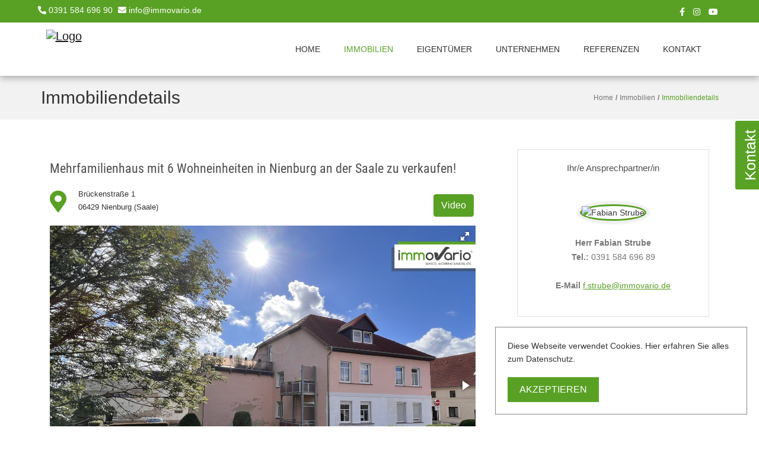

--- FILE ---
content_type: text/html; charset=UTF-8
request_url: https://www.immovario.de/immobiliendetails.xhtml?id%5Bobj0%5D=1685
body_size: 14948
content:
<!DOCTYPE html>
<html lang="DE-de">
<head>

	<meta charset="UTF-8">
	<meta name="viewport" content="width=device-width, initial-scale=1.0">
	<meta name="theme-color" content="#59a125">
	<meta http-equiv="X-UA-Compatible" content="ie=edge">
	<meta name="company" content="immovario Immobilien GmbH">
	<meta name="copyright" content="www.immovario.de">
	<meta name="language" content="Deutsch,DE,AT,CH">

	

		<!-- Title Estate View -->
		<title>Kauf: Haus (Mehrfamilienhaus) in 06429 Nienburg (Saale) | immovario Immobilien GmbH</title>

		<meta name="description" content='Das wertbeständige und gepflegte Mehrfamilienhaus aus dem Jahre 1905 steht in wunderschöner Lage direkt an der Bode in Nienburg. Auf dem ca. 711 m² großen ...'>

		<meta property="og:title" content="Kauf: Haus (Mehrfamilienhaus) in 06429 Nienburg (Saale) - immovario Immobilien GmbH">
		<meta property="og:type" content="website">
		<meta property="og:image" content="https://image.onoffice.de/smart20/Objekte/immovario/1685/c39edc67-c91b-42a8-97b2-42e9c615db5c.jpg">
		<meta property="og:description" content='Das wertbeständige und gepflegte Mehrfamilienhaus aus dem Jahre 1905 steht in wunderschöner Lage direkt an der Bode in Nienburg. Auf dem ca. 711 m² großen Grundstück befindet sich neben dem Haus ein kleiner Hof mit 6 Stellplätzen im Freien und ein kleiner Garten. Insgesamt hat das vollunterkellerte Haus 6 Wohneinheiten, davon 2 im Erdgeschoss/ Hochparterre, 3 im Obergeschoss und eine große Wohnung im Dachgeschoss. Vollständig saniert wurde die Immobilie im Jahr 1997. Die Gasetagenheizung wurde zuletzt 2021 erneuert. Die Fassade würde sich mittlerweile eines neuen Anstrichs erfreuen. Ansonsten befindet sich die Immobilie in einem sehr gepflegten Zustand - sowohl die einzelnen Wohnungen als auch das Treppenhaus. Die Mieter haben teilweise auch selbst renoviert und die Wohnungen heutigem Standard angepasst. Die Balkone und die große Dachterrasse sind zur Ostseite ausgerichtet.&amp;nbsp;EnergieausweisArt: VerbrauchsausweisGültig bis: 27.09.2018Endenergieverbrauch: 173.30 kWh/(m²*a)Baujahr lt. Energieausweis: 1905Wesentlicher Energieträger: Gas'>

	

	<meta property="og:url" content="https://www.immovario.de/immobiliendetails.xhtml?id[obj0]=1685" />

		<!-- Canonicals -->
	
	

		<!-- Indexierung -->
	
		<meta name="robots" content="noindex, follow" />
	

	<link rel="shortcut icon" type="x-icon" href="https://www.immovario.de/favicon.ico" />
		<link rel="icon" type="x-icon" href="https://www.immovario.de/favicon.ico" />
		<link rel="apple-touch-icon" type="x-icon" href="https://www.immovario.de/favicon.ico" />

		<meta name="google-site-verification" content="X6l8LJmwAxY2EIzv0nvLHjD9H11nKRRD2NJqv36ftnM" />

	<!-- Mandatory CSS files -->
	<link rel="stylesheet" type="text/css" href="https://res.onoffice.de/template/repository/bootstrap/4.3.1/css/bootstrap.min.css">
	<link rel="stylesheet" type="text/css" href="https://res.onoffice.de/template/repository/fontawesome/fontawesome-pro-5.15.1-web/css/all.css">
	<link rel="stylesheet" type="text/css" href="https://res.onoffice.de/template/repository/slickslider/1.8.1/slick/slick.css" />
	<link rel="stylesheet" type="text/css" href="https://res.onoffice.de/template/repository/fotorama/4.6.4/fotorama.css" />

	<!-- Custom CSS -->
	<style type="text/css">@import "emi_style.xhtml?name=Font CSS&useRootId=1";</style>
	<style type="text/css">@import "emi_style.xhtml?name=Template 57 - CSS&useRootId=1";</style>

	<!-- Google Analytics -->
	

	<!-- Jquery -->
	<script type="text/javascript" src="https://res.onoffice.de/template/repository/jquery/jquery-3.4.1.min.js"></script>
	<script type="text/javascript" src="https://res.onoffice.de/template/repository/iframeresizer/iframeResizer.min.js"></script>


<!-- Copyright (c) 2000-2025 etracker GmbH. All rights reserved. No reproduction, publication or modification allowed without permission. -->
<!-- etracker code 6.0 -->
<script type="text/javascript">
// var et_pagename = "";
// var et_areas = "";
</script>
<script id="_etLoader" type="text/javascript" charset="UTF-8" data-block-cookies="true" data-secure-code="1sgd3g" src="//code.etracker.com/code/e.js" async></script>
<!-- etracker code 6.0 end -->

</head>
<body id="body-content">

	<header class="container-header">

		<div class="container-top-bar">

			<div class="top-bar">

				<div class="container">
					<div class="row social">

						<div class="col-md header-contact">

							<span>
								<i class="fas fa-phone-alt"></i> <a href="tel:0391 584 696 90">0391 584 696 90</a>
							</span>

							<span>
								<i class="fas fa-envelope"></i> <a href="mailto:info@immovario.de">info@immovario.de</a>
							</span>

						</div>

						<div class="col-md header-social-media">

							
                                <a href="https://www.facebook.com/immovario.immobilien/" target="_blank"><i class="fab fa-facebook-f"></i></a>
                            

                            
                                <a href="https://www.instagram.com/immovario_immobilien/" target="_blank"><i class="fab fa-instagram"></i></a>
                            

                            
                                <a href="https://www.youtube.com/@immovarioimmobilien/videos" target="_blank"><i class="fab fa-youtube"></i></a>
                            

                            

                            

                            

                            

						</div>

					</div>
				</div>

			</div>

		</div>

		<div class="container-fluid container-navigation">

			<div class="container">
				<nav class="navbar navbar-expand-lg navbar-light">

					<div class="row">
						<div class="col-lg-3 col-6">
							<a href="https://www.immovario.de" class="navbar-brand">
								<img src="https://crm.onoffice.de/smart20/Dateien/immovario/smartSite20/logo/Logo-immovario-72dpi.jpg" alt="Logo" />
							</a>
						</div>

						<div class="mobile-nav col-6 d-lg-none d-flex justify-content-end">
							<button class="navbar-toggler" type="button" data-toggle="collapse" data-target="#navbarSupportedContent" aria-controls="navbarSupportedContent" aria-expanded="false" aria-label="Toggle navigation">
								<span class="navbar-toggler-icon"></span>
							</button>
						</div>

						<div class="collapse navbar-collapse col-lg-9" id="navbarSupportedContent">
							<ul><li><span><a href="startseite.xhtml">Home</a></span></li><li><span><a class="selected" href="immobilien.xhtml">Immobilien</a></span><ul><li><a href="immobilien-kaufen.xhtml">Immobilien kaufen</a></li><li><a href="immobilien-mieten.xhtml">Immobilien mieten</a></li><li><a href="immobilien-in-spanien-kroatien-portugal.xhtml">Immobilien im Ausland</a></li><li><a href="immobilien-finanzierung.xhtml">Finanzierung</a></li><li><a href="tippgeber.xhtml">Tippgeber</a></li><li><a href="suchauftrag.xhtml">Suchauftrag</a></li><li><a href="merkliste.xhtml">Merkliste</a></li></ul></li><li><span><a href="eigentuemer.xhtml">Eigentümer</a></span><ul><li><a href="immobilie-verkaufen.xhtml">Immobilie verkaufen</a></li><li><a href="immobilienbewertung.xhtml">Immobilienbewertung</a></li><li><a href="neue-seite-127.xhtml">Energieberatung</a></li><li><a href="vertrieb_fuer_bautraeger.xhtml">Vertrieb für Bauträger</a></li><li><a href="objekt-anbieten.xhtml">Objekt anbieten</a></li></ul></li><li><span><a href="unternehmen-main.xhtml">Unternehmen</a></span><ul><li><a href="unternehmen.xhtml">Über uns</a></li><li><a href="sponsoring.xhtml">Sponsoring</a></li><li><a href="immobilien-ratgeber.xhtml">Ratgeber</a></li><li><a href="stellenangebote.xhtml">Jobs & Karriere</a></li></ul></li><li><a href="referenzen.xhtml">Referenzen</a></li><li><a href="kontakt.xhtml">Kontakt</a></li></ul>
						</div>
					</div>

				</nav>
			</div>

		</div>

	</header>

	

	

		<section class="container-banner-unterseite">

			<div class="banner-slider">

				<ul><li><img src="https://crm.onoffice.de/smart20/Dateien/immovario/smartSite20/multi_banner/Banner1.jpg" alt="blaues Meer
" /></li><li><img src="https://crm.onoffice.de/smart20/Dateien/immovario/smartSite20/multi_banner/Banner2.jpg" alt="Moderne Wohnung mit Treppe" /></li><li><img src="https://crm.onoffice.de/smart20/Dateien/immovario/smartSite20/multi_banner/Banner3.jpg" alt="Moderner Wohnungsbau" /></li></ul>

			</div>

		</section>

		

		
			<section class="container-breadcrumb">

				<div class="container content-breadcrumb">
					<div class="row">

						<div class="col-lg-6 breadrumb-title">
							Immobiliendetails
						</div>

						<div class="col-lg-6 breadcrumb-align">
							<ul><li><a href="immobilien.xhtml">Immobilien</a></li><li><a href="immobiliendetails.xhtml">Immobiliendetails</a></li></ul>
						</div>

					</div>
				</div>

			</section>
		

		

		<section class="container-main">

			

				<div class="container">

					<div class="obj-detail">

	<div class="row">

		<div class="col-md-8 content">

			<div class="content-inner">

				<div class="obj-detail-content">

					<h1 class="h2">Mehrfamilienhaus mit 6 Wohneinheiten in Nienburg an der Saale zu verkaufen!</h1>

					<div class="row">
						<div class="col-md-6">
							<div class="obj-detail-location">
								<i class="fas fa-map-marker-alt pr-3"></i> <span class="d-inline-block">Brückenstraße 1 <br> 06429 Nienburg (Saale)</span>
							</div>
						</div>

						<div class="col-md-6 col-multimedia py-2 ">

							<div class="btn-rundgang">
								<a class="btn btn-primary text-white" target="blank" href="">360°</a>
							</div>


							<div class="btn-youtube">
								<a class="btn btn-primary text-white" target="blank" href="https://www.youtube.com/embed/er5W-RvuzgY">Video</a>
							</div>

						</div>
					</div>


					<div class="gallery">

						<link rel="stylesheet" type="text/css" href="https://res.onoffice.de/netcore/latest/javascripts/fotorama/fotorama.css" /><script type="text/javascript" src="https://res.onoffice.de/netcore/latest/javascripts/fotorama/fotorama.js"></script><div class="fotorama" data-fit='cover' data-ratio='4/3' data-nav='thumbs' data-width='100%' 130= 90= data-allowfullscreen='true' data-auto="false"><div data-img="https://image.onoffice.de/smart20/Objekte/immovario/1685/c39edc67-c91b-42a8-97b2-42e9c615db5c.jpg"><span class="title">Objektansicht</span><span class="caption"></span><span class="statusLabel status-sold" style="position:absolute;"></span></div><div data-img="https://image.onoffice.de/smart20/Objekte/immovario/1685/ec813e23-4163-481e-9895-9c701651530e.jpg"><span class="title">Objektansicht Osten</span><span class="caption"></span><span class="statusLabel status-sold" style="position:absolute;"></span></div><div data-img="https://image.onoffice.de/smart20/Objekte/immovario/1685/e23e1012-b3bd-438d-a817-c979916e6f36.jpg"><span class="title">Gebäudeeingang</span><span class="caption"></span><span class="statusLabel status-sold" style="position:absolute;"></span></div><div data-img="https://image.onoffice.de/smart20/Objekte/immovario/1685/41a3b1a3-64b9-41fe-a03c-a47854b772ae.jpg"><span class="title">Stromzähler</span><span class="caption"></span><span class="statusLabel status-sold" style="position:absolute;"></span></div><div data-img="https://image.onoffice.de/smart20/Objekte/immovario/1685/41f791bf-1262-429a-961b-855f9be3a8cd.jpg"><span class="title">Hausflur</span><span class="caption"></span><span class="statusLabel status-sold" style="position:absolute;"></span></div><div data-img="https://image.onoffice.de/smart20/Objekte/immovario/1685/979456c2-6574-41ca-8163-b0f3eb316ffd.jpg"><span class="title">WE 01 EG </span><span class="caption"></span><span class="statusLabel status-sold" style="position:absolute;"></span></div><div data-img="https://image.onoffice.de/smart20/Objekte/immovario/1685/1cece7ae-9b48-4a07-aae5-eab1f5cb9978.jpg"><span class="title">WE 01 EG </span><span class="caption"></span><span class="statusLabel status-sold" style="position:absolute;"></span></div><div data-img="https://image.onoffice.de/smart20/Objekte/immovario/1685/a1849b60-0395-46c4-a789-71540837353a.jpg"><span class="title">WE 01 EG </span><span class="caption"></span><span class="statusLabel status-sold" style="position:absolute;"></span></div><div data-img="https://image.onoffice.de/smart20/Objekte/immovario/1685/054b2132-b7b1-425b-ba0b-6d46ef53da77.jpg"><span class="title">WE 01 EG </span><span class="caption"></span><span class="statusLabel status-sold" style="position:absolute;"></span></div><div data-img="https://image.onoffice.de/smart20/Objekte/immovario/1685/9da2520b-15b1-4505-bc9b-114b4fd3cf93.jpg"><span class="title">WE 01 EG </span><span class="caption"></span><span class="statusLabel status-sold" style="position:absolute;"></span></div><div data-img="https://image.onoffice.de/smart20/Objekte/immovario/1685/dc4f29fc-9453-4978-9e04-dec08c0f8b0e.jpg"><span class="title">WE 01 EG </span><span class="caption"></span><span class="statusLabel status-sold" style="position:absolute;"></span></div><div data-img="https://image.onoffice.de/smart20/Objekte/immovario/1685/4ade12fe-1a2a-44c4-afb0-8afcb553ecd5.jpg"><span class="title">WE 01 EG </span><span class="caption"></span><span class="statusLabel status-sold" style="position:absolute;"></span></div><div data-img="https://image.onoffice.de/smart20/Objekte/immovario/1685/f554c7d6-89a8-40c9-8c57-ce83f2cd1524.jpg"><span class="title">WE 01 EG </span><span class="caption"></span><span class="statusLabel status-sold" style="position:absolute;"></span></div><div data-img="https://image.onoffice.de/smart20/Objekte/immovario/1685/c92db43c-bcfd-4f4e-b818-12ff715be1b0.jpg"><span class="title">Ausblick</span><span class="caption"></span><span class="statusLabel status-sold" style="position:absolute;"></span></div><div data-img="https://image.onoffice.de/smart20/Objekte/immovario/1685/f81c8f85-5a64-41dc-822b-5d11c5147fac.jpg"><span class="title">Treppenhaus</span><span class="caption"></span><span class="statusLabel status-sold" style="position:absolute;"></span></div><div data-img="https://image.onoffice.de/smart20/Objekte/immovario/1685/93279cb7-3f25-47df-be59-e2a669941336.jpg"><span class="title">Treppenhaus</span><span class="caption"></span><span class="statusLabel status-sold" style="position:absolute;"></span></div><div data-img="https://image.onoffice.de/smart20/Objekte/immovario/1685/629c75e9-44db-4117-adc4-d8ec84362b52.jpg"><span class="title">Heizanlage</span><span class="caption"></span><span class="statusLabel status-sold" style="position:absolute;"></span></div><div data-img="https://image.onoffice.de/smart20/Objekte/immovario/1685/14ac8553-e6b7-4870-9289-c549863c3004.jpg"><span class="title">Heizanlage</span><span class="caption"></span><span class="statusLabel status-sold" style="position:absolute;"></span></div><div data-img="https://image.onoffice.de/smart20/Objekte/immovario/1685/5bb2bf05-d103-4077-9a60-b6f52aaddbb9.jpg"><span class="title">Dachgeschoss</span><span class="caption"></span><span class="statusLabel status-sold" style="position:absolute;"></span></div><div data-img="https://image.onoffice.de/smart20/Objekte/immovario/1685/35669559-def3-4f97-a5d5-0421b55d59a5.jpg"><span class="title">Wohnung Dachgeschoss</span><span class="caption"></span><span class="statusLabel status-sold" style="position:absolute;"></span></div><div data-img="https://image.onoffice.de/smart20/Objekte/immovario/1685/02bb747d-24d4-4e48-8596-003ead95d1ab.jpg"><span class="title">Wohnung Dachgeschoss</span><span class="caption"></span><span class="statusLabel status-sold" style="position:absolute;"></span></div><div data-img="https://image.onoffice.de/smart20/Objekte/immovario/1685/17ddc347-e045-4683-a483-e10154d9fe28.jpg"><span class="title">Wohnung Dachgeschoss</span><span class="caption"></span><span class="statusLabel status-sold" style="position:absolute;"></span></div><div data-img="https://image.onoffice.de/smart20/Objekte/immovario/1685/03d2f8f2-fa31-4c76-8a84-244a639e4d2e.jpg"><span class="title">Wohnung Dachgeschoss</span><span class="caption"></span><span class="statusLabel status-sold" style="position:absolute;"></span></div><div data-img="https://image.onoffice.de/smart20/Objekte/immovario/1685/bfde2196-8747-430e-a718-3dfb3e45b88a.jpg"><span class="title">Wohnung Dachgeschoss</span><span class="caption"></span><span class="statusLabel status-sold" style="position:absolute;"></span></div><div data-img="https://image.onoffice.de/smart20/Objekte/immovario/1685/00c8e8db-f348-4bcd-bef7-3c2545719f4a.jpg"><span class="title">Wohnung Dachgeschoss</span><span class="caption"></span><span class="statusLabel status-sold" style="position:absolute;"></span></div><div data-img="https://image.onoffice.de/smart20/Objekte/immovario/1685/0cf9bb31-1d84-4edb-8049-f74a97cbe755.jpg"><span class="title">Wohnung Dachgeschoss</span><span class="caption"></span><span class="statusLabel status-sold" style="position:absolute;"></span></div><div data-img="https://image.onoffice.de/smart20/Objekte/immovario/1685/4ce01420-88c7-4b01-b260-de685d1b4181.jpg"><span class="title">Ausblick</span><span class="caption"></span><span class="statusLabel status-sold" style="position:absolute;"></span></div><div data-img="https://image.onoffice.de/smart20/Objekte/immovario/1685/82b80fba-e1d6-4194-b825-fe0680a4339f.jpg"><span class="title">Keller</span><span class="caption"></span><span class="statusLabel status-sold" style="position:absolute;"></span></div><div data-img="https://image.onoffice.de/smart20/Objekte/immovario/1685/f1036c2b-5b91-4e54-b716-ff2ed219b4bb.jpg"><span class="title">Keller</span><span class="caption"></span><span class="statusLabel status-sold" style="position:absolute;"></span></div><div data-img="https://image.onoffice.de/smart20/Objekte/immovario/1685/1e75913e-34f4-431f-af53-1095467b021e.jpg"><span class="title">Keller</span><span class="caption"></span><span class="statusLabel status-sold" style="position:absolute;"></span></div><div data-img="https://image.onoffice.de/smart20/Objekte/immovario/1685/14484dde-884d-4fef-9910-904851d16b78.jpg"><span class="title">Objektansicht Osten</span><span class="caption"></span><span class="statusLabel status-sold" style="position:absolute;"></span></div><div data-img="https://image.onoffice.de/smart20/Objekte/immovario/1685/207a26ad-74d8-4069-aff1-22b485a6ed18.jpg"><span class="title">Objektansicht vom Bodeufer</span><span class="caption"></span><span class="statusLabel status-sold" style="position:absolute;"></span></div><div data-img="https://image.onoffice.de/smart20/Objekte/immovario/1685/5a4beca1-62f6-4d49-92b2-a2e7cfe2c13c.jpg"><span class="title">Bodebrücke</span><span class="caption"></span><span class="statusLabel status-sold" style="position:absolute;"></span></div><div data-img="https://image.onoffice.de/smart20/Objekte/immovario/1685/c1e2c0b7-ba0d-4c98-aa45-a7aa18b1834d.jpg"><span class="title">Umgebung/ Bode</span><span class="caption"></span><span class="statusLabel status-sold" style="position:absolute;"></span></div><div data-img="https://image.onoffice.de/smart20/Objekte/immovario/1685/c72b7118-ba3e-4e86-a203-f571e2ae4dcb.jpg"><span class="title">Umgebung/ Bode</span><span class="caption"></span><span class="statusLabel status-sold" style="position:absolute;"></span></div><div data-img="https://image.onoffice.de/smart20/Objekte/immovario/1685/f493cd34-d21a-4c55-8b30-8df49f68823e.jpg"><span class="title">Objektansicht</span><span class="caption"></span><span class="statusLabel status-sold" style="position:absolute;"></span></div><div data-img="https://image.onoffice.de/smart20/Objekte/immovario/1685/a5a9bd33-9e76-4bba-bf9e-82d1b888a08e.jpg"><span class="title">Objektansicht</span><span class="caption"></span><span class="statusLabel status-sold" style="position:absolute;"></span></div><div data-img="https://image.onoffice.de/smart20/Objekte/immovario/1685/f1cca489-43e1-4ac7-ae7e-9b980f0dd266.jpg"><span class="title">Grundriss Erdgeschoss</span><span class="caption"></span><span class="statusLabel status-sold" style="position:absolute;"></span></div><div data-img="https://image.onoffice.de/smart20/Objekte/immovario/1685/df33fe01-617e-4265-90c8-b07dbd442699.jpg"><span class="title">Grundriss Obergeschoss</span><span class="caption"></span><span class="statusLabel status-sold" style="position:absolute;"></span></div><div data-img="https://image.onoffice.de/smart20/Objekte/immovario/1685/3f71bd46-4fac-4747-a3bd-5ed80adb9509.jpg"><span class="title">Grundriss Dachgeschoss</span><span class="caption"></span><span class="statusLabel status-sold" style="position:absolute;"></span></div></div><script>
$('.fotorama')
    .on('fotorama:fullscreenenter fotorama:fullscreenexit', function (e, fotorama) {
    if (e.type === 'fotorama:fullscreenenter') {
        // Options for the fullscreen
        fotorama.setOptions({
            fit: 'contain'
        });
		 $('.statusLabel').hide();
    } else if (e.type === 'fotorama:fullscreenexit') {
        // Back to normal settings
        fotorama.setOptions({
            fit : 'cover'
        });
		 $('.statusLabel').show();
      }
    })
    .fotorama();
</script>

					</div>

					<div class="obj-detail-datasheet">

						<div class="details-mobile">

							<table>
 <tr>
 <td><strong>ImmoNr</strong></td>
<td><span>mm0892</span></td>
 </tr>
 <tr>
 <td><strong>Nutzungsart</strong></td>
<td><span>Anlage</span></td>
 </tr>
 <tr>
 <td><strong>Vermarktungsart</strong></td>
<td><span>Kauf</span></td>
 </tr>
 <tr>
 <td><strong>Objektart</strong></td>
<td><span>Haus</span></td>
 </tr>
 <tr>
 <td><strong>Objekttyp</strong></td>
<td><span>Mehrfamilienhaus</span></td>
 </tr>
 <tr>
 <td><strong>Baujahr</strong></td>
<td><span>1905</span></td>
 </tr>
 <tr>
 <td><strong>Baujahr (Anlagentechnik)</strong></td>
<td><span>1905</span></td>
 </tr>
 <tr>
 <td><strong>Wohnfläche</strong></td>
<td><span>ca. 389,00 m²</span></td>
 </tr>
 <tr>
 <td><strong>Nutzfläche</strong></td>
<td><span>ca. 467,00 m²</span></td>
 </tr>
 <tr>
 <td><strong>Grundstücksgröße</strong></td>
<td><span>ca. 711,00 m²</span></td>
 </tr>
 <tr>
 <td><strong>Anzahl Zimmer</strong></td>
<td><span>14</span></td>
 </tr>
 <tr>
 <td><strong>Anzahl Badezimmer</strong></td>
<td><span>6</span></td>
 </tr>
 <tr>
 <td><strong>Vermietbare Fläche</strong></td>
<td><span>ca. 389,00 m²</span></td>
 </tr>
 <tr>
 <td><strong>Anzahl Wohneinheiten</strong></td>
<td><span>6</span></td>
 </tr>
 <tr>
 <td><strong>Heizungsart</strong></td>
<td><span>Etagenheizung</span></td>
 </tr>
 <tr>
 <td><strong>Befeuerung</strong></td>
<td><span>Gas</span></td>
 </tr>
 <tr>
 <td><strong>Etagenzahl</strong></td>
<td><span>2</span></td>
 </tr>
 <tr>
 <td><strong>Bad</strong></td>
<td><span>Fenster, Dusche, Wanne</span></td>
 </tr>
 <tr>
 <td><strong>Boden</strong></td>
<td><span>Laminat, Fliesen</span></td>
 </tr>
 <tr>
 <td><strong>Terrasse</strong></td>
<td><span>Ja</span></td>
 </tr>
 <tr>
 <td><strong>Balkon</strong></td>
<td><span>Ja</span></td>
 </tr>
 <tr>
 <td><strong>Bauweise</strong></td>
<td><span>Massiv</span></td>
 </tr>
</table>

						</div>

						<div class="details-desktop">

							<table>
 <tr>
 <td><strong>ImmoNr</strong></td>
<td><span>mm0892</span></td>
 </tr>
 <tr>
 <td><strong>Nutzungsart</strong></td>
<td><span>Anlage</span></td>
 </tr>
 <tr>
 <td><strong>Vermarktungsart</strong></td>
<td><span>Kauf</span></td>
 </tr>
 <tr>
 <td><strong>Objektart</strong></td>
<td><span>Haus</span></td>
 </tr>
 <tr>
 <td><strong>Objekttyp</strong></td>
<td><span>Mehrfamilienhaus</span></td>
 </tr>
 <tr>
 <td><strong>Baujahr</strong></td>
<td><span>1905</span></td>
 </tr>
 <tr>
 <td><strong>Baujahr (Anlagentechnik)</strong></td>
<td><span>1905</span></td>
 </tr>
 <tr>
 <td><strong>Wohnfläche</strong></td>
<td><span>ca. 389,00 m²</span></td>
 </tr>
 <tr>
 <td><strong>Nutzfläche</strong></td>
<td><span>ca. 467,00 m²</span></td>
 </tr>
 <tr>
 <td><strong>Grundstücksgröße</strong></td>
<td><span>ca. 711,00 m²</span></td>
 </tr>
 <tr>
 <td><strong>Anzahl Zimmer</strong></td>
<td><span>14</span></td>
 </tr>
 <tr>
 <td><strong>Anzahl Badezimmer</strong></td>
<td><span>6</span></td>
 </tr>
 <tr>
 <td><strong>Vermietbare Fläche</strong></td>
<td><span>ca. 389,00 m²</span></td>
 </tr>
 <tr>
 <td><strong>Anzahl Wohneinheiten</strong></td>
<td><span>6</span></td>
 </tr>
 <tr>
 <td><strong>Heizungsart</strong></td>
<td><span>Etagenheizung</span></td>
 </tr>
 <tr>
 <td><strong>Befeuerung</strong></td>
<td><span>Gas</span></td>
 </tr>
 <tr>
 <td><strong>Etagenzahl</strong></td>
<td><span>2</span></td>
 </tr>
 <tr>
 <td><strong>Bad</strong></td>
<td><span>Fenster, Dusche, Wanne</span></td>
 </tr>
 <tr>
 <td><strong>Boden</strong></td>
<td><span>Laminat, Fliesen</span></td>
 </tr>
 <tr>
 <td><strong>Terrasse</strong></td>
<td><span>Ja</span></td>
 </tr>
 <tr>
 <td><strong>Balkon</strong></td>
<td><span>Ja</span></td>
 </tr>
 <tr>
 <td><strong>Bauweise</strong></td>
<td><span>Massiv</span></td>
 </tr>
</table>

						</div>

						<script>
							$(document).ready(function() {
								$(".obj-detail-datasheet table td:contains('Baujahr lt. Energieausweis (Gebäude nicht Anlagentechnik!)')").html('<strong>Baujahr</strong>');
							});
						</script>

					</div>

					<div class="obj-detail-description">

						<div class="freetext">

							<span><strong>Objektbeschreibung:</strong> <span>Das wertbeständige und gepflegte Mehrfamilienhaus aus dem Jahre 1905 steht in wunderschöner Lage direkt an der Bode in Nienburg. Auf dem ca. 711 m² großen Grundstück befindet sich neben dem Haus ein kleiner Hof mit 6 Stellplätzen im Freien und ein kleiner Garten. <br>
Insgesamt hat das vollunterkellerte Haus 6 Wohneinheiten, davon 2 im Erdgeschoss/ Hochparterre, 3 im Obergeschoss und eine große Wohnung im Dachgeschoss. Vollständig saniert wurde die Immobilie im Jahr 1997. Die Gasetagenheizung wurde zuletzt 2021 erneuert. Die Fassade würde sich mittlerweile eines neuen Anstrichs erfreuen.<br>
 <br>
Ansonsten befindet sich die Immobilie in einem sehr gepflegten Zustand - sowohl die einzelnen Wohnungen als auch das Treppenhaus. Die Mieter haben teilweise auch selbst renoviert und die Wohnungen heutigem Standard angepasst. Die Balkone und die große Dachterrasse sind zur Ostseite ausgerichtet.<p> <br><strong>Energieausweis</strong><br>Art: Verbrauchsausweis<br>Gültig bis: 27.09.2018<br>Endenergieverbrauch: 173.30 kWh/(m²*a)<br>Baujahr lt. Energieausweis: 1905<br>Wesentlicher Energieträger: Gas<br></p></span></span>

							<div id="energieausweis" class="energy">

								<input type="hidden" id="energyclass" value="" />
								<input type="hidden" id="energieverbrauchskennwert" value="173,3 kWh/(m²a)" />
								<input type="hidden" id="endenergiebedarf" value="">

								<div class="enev-construct">
									<img class="enev-background" src="https://res.onoffice.de/template/images/energy/details-energy-400.png" width="100%" alt="Energieausweis Skala" />
									<img class="enev-pointer" src="https://res.onoffice.de/template/images/energy/bg-meter.png" alt="Energieausweis Zeiger" />
								</div>

							</div>

							<div class="energy-data">
								<table>
 <tr>
 <td><strong>Baujahr</strong></td>
<td><span>1905</span></td>
 </tr>
 <tr>
 <td><strong>Zustand</strong></td>
<td><span>Gepflegt</span></td>
 </tr>
 <tr>
 <td><strong>Jahr der letzten Modernisierung</strong></td>
<td><span>2021</span></td>
 </tr>
 <tr>
 <td><strong>Energieausweis</strong></td>
<td><span>Verbrauchsausweis</span></td>
 </tr>
 <tr>
 <td><strong>Endenergieverbrauch</strong></td>
<td><span>173,3 kWh/(m²a)</span></td>
 </tr>
 <tr>
 <td><strong>Energieausweis gültig bis</strong></td>
<td><span>27.09.2018</span></td>
 </tr>
 <tr>
 <td><strong>Baujahr (Anlagentechnik)</strong></td>
<td><span>1905</span></td>
 </tr>
 <tr>
 <td><strong>wesentlicher Energieträger</strong></td>
<td><span>Gas</span></td>
 </tr>
</table>
							</div>

						</div>

						<div class="freetext">

							<span><strong>Lage:</strong> <span>Nienburg (Saale) ist eine Stadt im Salzlandkreis in Sachsen-Anhalt und liegt im Naturpark "Unteres Saaletal" am Zusammenfluss von Bode und Saale. Direkt hinter dem angebotenen Mehrfamilienhaus verläuft das Flüsschen Bode auf seinen letzten Metern, bevor es in die Saale mündet. Daher der Slogan der Saalestadt: „In Nienburg fließt‘ s zusammen“ . Zudem liegt Nienburg an bekannten Ferienstraßen und Radfernwegen wie:<br>
<br>
- Straße der Romanik<br>
- Deutsche Alleenstraße<br>
- Saale-Radweg (Saale-Rad-Wander-Weg genannt)<br>
- Europaradweg R1 <br>
- Blaues Band <br>
<br>
Infrastrukturell liegt Nienburg an der Bahnstrecke Bernburg–Calbe (Saale) und wird von der Linie RB 48 bedient. Wochentags verkehren die Züge als direkte Verbindung nach Magdeburg Hbf über Schönebeck (zeitweise auch bis Haldensleben und Wolfsburg als RB 36), sowie täglich direkt nach Halle (Saale) Hbf als RB 47. <br>
Bis zur A14 sind es ca. 10 Minuten Fahrzeit. <br>
<br>
Nienburg bietet auch für Familien alles, was man zum täglichen Leben benötigt. Es gibt hier eine Grundschule, Sekundarschule sowie einige Kitas und Horteinrichtungen.</span></span>

							

								<div class="map mapwrap">

									<div class="hidden showmap">0</div>

									

										

									

								</div>

							

						</div>

						<div class="freetext">

							<span><strong>Ausstattung:</strong> <span>~ voll vermietet<br>
~ 6 Wohneinheiten mit insg. ca. 389 m²<br>
~ Nutzfläche mit ca. 461,47 m²<br>
~ 6 Stellplätze<br>
~ voll unterkellert<br>
~ Dachgeschosswohnung mit Dachterrasse 36 m²<br>
~ Dachgeschosswohnung mit Kamin<br>
~ 1997 komplett saniert<br>
~ BJ 1905<br>
~ Verbrauch 173,3 KwH<br>
~ jährliche Mieteinnahmen z.Zt. 24.574,80 €<br>
<br>
relevante Sanierungen in den letzten Jahren:<br>
<br>
~ 2016 EG rechts: neue Heizkörper; EG links: neue Duschverkleidung, Eckeinstieg<br>
~ 2017 diverse Kleinreparaturen<br>
~ 2018 neuer Heizkessel WOLF CGB35<br>
~ 2019 Umstellung aller Wohnungszähler von Wasser &amp; Gas auf Funkmodule<br>
~ 2021 DG-Wohnung &gt; neue Fenster in Bad &amp; Küche, neue Duschabtrennung, neuer Waschtisch &amp; neues WC<br>
~ 2021-22 Umbau der Warmwasserversorgung von zentr. Gasanlage auf Durchlauferhitzer in allen Wohnungen<br>
~ 2021 Treppenhaus saniert<br>
~ 2022 Ausbesserungen an der Fassade</span></span>

						</div>

						<div class="freetext">

							<span><strong>Sonstiges:</strong> <span>Wir haben Ihr Interesse geweckt ? Vereinbaren Sie noch heute einen Besichtigungstermin.<br>
<br>
Ihnen gefällt, was Sie sehen, aber dieses Objekt ist leider nicht das richtige für Sie?<br>
<br>
Kein Problem! Wir haben eine Auswahl an Objekten zur Miete oder zum Kauf für Sie in unserem Angebot – schauen Sie sich doch einfach mal auf unserer Anbieterseite um oder kontaktieren Sie uns direkt unter Tel. 0171-1771740 oder 0391-58469690 – wir verhelfen Ihnen gerne zu Ihrem Wunschobjekt.<br>
<br>
Alle Daten in diesem Exposé beruhen auf Angaben des Eigentümers. Die Objektangaben wurden mit größter Sorgfalt zusammengestellt. Für die Richtigkeit der Verkäufer-, Anbieter- und Angebotsangaben können wir keine Haftung übernehmen. Irrtümer bleiben vorbehalten.</span></span>

						</div>

					</div>

					

						<div class="obj-detail-moreobjects">

							<h2>Weitere interessante Immobilien</h2>

							<div id="immobiliendetailsobjectother0">


    <div class="no-objects"></div>


</div>

						</div>

					

				</div>

			</div>

		</div>

		<div class="col-md-4 sidebar immo-sidebar">

			<div class="sidebar-inner">

				<div class="obj-detail-contact">

					<span class="headline">Ihr/e Ansprechpartner/in</span>

					<div class="image">

						<ul>
 <li><img style="max-width: 100%;max-height: 100%;" class="group_2121ac609f7e497b893a26cc37533d2b" src="https://image.onoffice.de/smart25/Customer/blob.php?params=JZ%2Fssvysy1t%2BrgAKM5llIHkzP7vyWP5jn7oPMorTIQR2sCI5LDZs4UOP4PbeDVvOTNCiwEiai2LSmLkC2KcA6Bsud86F9b8ptUtj48739HxjNLt2jM4ZU3N3poRMmcp%2FgU%2BIZjZC6v%2FUUoNvVQhfYaDDf4q4IoDqxYQJ1aMFbGM%3D" alt="Fabian Strube" /></li>
</ul>

					</div>

					<div class="information">

						<p>
							<strong>Herr  Fabian Strube</strong><br />
							<span><strong>Tel.:</strong> <span>0391 584 696 89</span></span> <br />   <br /> <span><strong>E-Mail</strong> <span><a href="mailto:f.strube@immovario.de">f.strube@immovario.de</a></span></span>
						</p>

					</div>

				</div>

				<input type="hidden" class="referenzen-check" value="1">

				<form class="request" id="request" method="post" action="immobiliendetails.xhtml?id[obj0]=1685#request">

					<span class="headline">Sofortanfrage zum Objekt</span>

					<input type="hidden" name="__formId" value="emiIndividualRequest#2" />
<style>
	.mailAdressD { height: 1px; width: 1px; left: -1000000px; overflow: hidden; position: absolute; top: -1000000px; }
</style>
<span class="mailAdressD">
 <label for="sendTo">Ihre eMail wird in diesem Feld nicht abgefragt, tragen Sie auch hier bitte NICHTS ein:</label>
 <input autocomplete="nope" id="sendTo" name="sendTo" size="60" value="" />
</span>
					<input type="hidden" name="__formSubject" value="Sofortanfrage" />

					<div class="status">

						<input type="hidden" name="__formRules[]" value="v1,[base64]/EjJMiMA==" />
						<input type="hidden" name="__formRules[]" value="v1,VJmfMvseAxx0FHfSC433gevQhp+ulHquurHmbtdpmf9wDrMYqzU/uYQcXzzOVtV1+/C+GNj+EQF3SHIkJmgazQw4L5gYlH1V2yV0A79M4XxMz+JamL43T3B6zz5q0m8Od79QlLv0jWdyGNNYLqtWSnFzAovBpQ9YEcj3pKQVZraR7f+cklDuLLUgfsyHgaOtJ4h/ewGa0lxZW/HQMfqw+A==" />
						<input type="hidden" name="__formRules[]" value="v1,ZrzEhZEqej+ZOJSOXRro1Wx1biBdSkRvtcZRWiEY2qZvxo7sGqeDDAEiCoMU5TUnY0uCJ613KodTKTAxGiPN0vBhMGlg22Fm4GCFMK8H6c1Pdy5IWCowSNGM2t/YmDEo4e+y+8sVjhFF17MJsRf/ieuigWkUdpPYNs7E13+dz1nM5avRvQVQRC6z+GNrjZu+LUuMn64g7UMfTyJKezQZdCRyRmluFP0dLyaNBPEYang=" />
						<input type="hidden" name="__formRules[]" value="v1,xMCgkHn0f39a1Ff5KPKkjWO/cBF/jhqnUFArCdgO4pn9/TvGr4HpMDScGX4a4TouUXHJqxVba2TkMMnZOJEz5W+fcgeFUN6oozY4xL5xhj+k7FFbQ+75/j3Xtv90KNm36FK4dSk3KCYo7igJHpBFf7GgCKc4tCfgodWXl+o5qvvqvlhonXIKJhLeuvehwDyuMDDmPSZRW6+nD7jcV5MN8Q==" />
						<input type="hidden" name="__formRules[]" value="v1,XneR+KNxPy7dIEO03ACg4NXCoulHL9IHwF43vSc8/h5AndQOzV7ckQb5ncWmrde0WLCjVmHHb5EIadYUWC8DUXz0fAPF89dPOBOkBPqIDEG65AQN6V3fGTRDJLC0pIExjbn5rFUCAyH4YoYM9x5+LM22oaUso3qMYsBLVyf2JPzdS0zpwi62WJlAyZJxZrgg" />
						<input type="hidden" name="__formRules[]" value="v1,cXVO7hKxjpzmBmq5P4DJMM28/qfnBIgYJYf5KtVy3HzE06xCSqPmZVmhaCNYqOFWvV+UspbRAsd0qwBfp+5PuZ7TF/mCiz/sydmnjKY6pKDqhlVvIpWkoudW9MGCmP6i5xLfJ3EY4bSu5OvjIXdF8O9eMwEZywQkSD2R5NBYqnro2SuZ9Byn+AugTYRpwTqv" />
						<input type="hidden" name="__formRules[]" value="v1,poif9aMvjsX+Zr3H4LQ9V1ZRoz0yGl+nBBk+ukw/aX1AfwnTHv3qRMy2GRxfE0jiBHoCES1ulsAtTDfmQNaB0rZ4fOtp5RSHYLUaiKZYPiKwkN9CdV4e743k7N53EoSMd5WSpxfz0iodt1smSSxgGBLJb1sIyNNg9g7+hOXSFbs=" />
						<input type="hidden" name="__formRules[]" value="v1,Yf9QpSSlK8kITCDw2B6FCHLLvkXvK3VP8lOBvlWOszxWBZ2YclXNY1OlIFVrozvpLZ0/UqVx7NZIwh44404RYRT1dN7dKzokTOPUnzk+SpfAECvL6LDUF2euZdGINdJKP15xLtc1lShq9t7nYfrADSxVDqVdIUlrj4QFq+pEhyXtTvxD5nnlMAisBjTNmGgokQQFCw8GK33sueucOb5YNw==" />
						<input type="hidden" name="__formRules[]" value="v1,ORY3SwEk1t8eqZdAudL+C8Fo4XrGqqKp8xN6VMj+ChqzqJvku7AgxyRV7ENwA+RwPqu1AxhoLpzVF6/5me0B9FFQa/gHaIiAZBTVmwV43Bg1L0gK3bn20kJB4aPHCKXi/kX6Mj0wlMiXYCX4RDPmAyMJW8s1XpRbyn6Ctu/UzeIVu1+DFdIihJmicNX9zIBBGMgS4hyb95b+NLOLqyD2H3ZQi/452uVebbPEELYI3YI=" />
						<input type="hidden" name="__formRules[]" value="v1,RiCircfgFIxT1TVpOgBI6siqJ8XW/[base64]" />

					</div>

					<div class="obj-detail-formular">

						

						<select name="anrede#2" class="default">
							<option value="">Anrede</option>
							<option value="Frau">Frau</option>
							<option value="Herr">Herr</option>
						</select>

						<input id="vorname" type="text" name="vorname#2" value="" placeholder="Vorname" />

						<input id="name" type="text" name="name#2" value="" placeholder="Nachname * " required />

						<input id="strasse" type="text" name="strasse#2" value="" placeholder="Straße * " required />

						<input id="plz" type="text" name="plz#2" value="" placeholder="PLZ * " required />

						<input id="ort" type="text" name="ort#2" value="" placeholder="Ort * " required />

						<input id="telefon" type="text" name="telefon#2" value="" placeholder="Telefonnummer" />

						<input id="email" type="email" name="email#2" value="" placeholder="E-Mail-Adresse *" required />

						<textarea id="text" name="text#2" rows="5">Bitte senden Sie mir weitere Informationen zu diesem Immobilienangebot zu. Ein Besichtigungstermin ist erwünscht.</textarea>

						

							<div>
								<input type="hidden" name="__formRules[]" value="v1,lDtg5FMIqxrL+nlSfDpR3dnNWco2tzk3VGJRgv3VIDqe4eSOy6mBjmA/[base64]" />
								<p class="einverstaendnis"><input type="hidden" name="DSGVOStatus#2#textNo" value="speicherungwiderrufen" />
<input type="hidden" name="DSGVOStatus#2#textYes" value="speicherungzugestimmt" />
<input type="hidden" name="DSGVOStatus#2" value="speicherungwiderrufen" />
<input type="checkbox" name="DSGVOStatus#2" id="DSGVOStatus" value="speicherungzugestimmt" /> Ich bin mit den <a href="datenschutz.xhtml">Datenschutzbestimmungen</a> einverstanden. *</p>
							</div>

						

						<input type="submit" class="submit btn btn-primary" value="Anfrage senden" />

						<p>Mit * gekennzeichnete Felder sind Pflichtangaben. Persönliche Daten werden absolut vertraulich behandelt und nicht unbefugt an Dritte weitergegeben.</p>

						<div class="formfeedbacks">

							<div class="successalert">
								
							</div>

							<div class="erroralert">
								
							</div>

						</div>

					</div>

				</form>

				<div class="obj-detail-links">

					<h2>Weitere Optionen</h2>

					<div class="links-content">

						<!-- <a href="immobiliendetails.xhtml?id[obj0]=1685&m=add&i=1685">Angebot merken</a> -->

						
							<div class="expose-link"><a href="" target="_blank">Exposé drucken</a></div>
						

						<div class="merkliste"><a href="immobiliendetails.xhtml?id[obj0]=1685&m=add&i=1685">Immobilie merken</a></div>

					</div>

				</div>

			</div>

		</div>

	</div>

</div>

				</div>

			

		</section>

	

	<footer class="container-footer">

		<div class="footerImmovario">

			<a class="footer-telephone-button" href="tel:+491711771740"><i class="fas fa-phone-alt"></i></a>
			<h4 class="footer-telephone-big"><span>0171 177 17 40</span></h4>

			<div class="footerImmovario-contact">
				<p>immovario, Wilhelm-Kobelt Str.27, 39108 Magdeburg<br><a title="E-Mail senden" href="mailto:info@immovario.de">info@immovario.de</a></p>
			</div>

			<div class="footerImmovario-social">
				
					<a href="https://www.facebook.com/immovario.immobilien/" target="_blank"><i class="fab fa-facebook-f"></i></a>
				

				
					<a href="https://www.instagram.com/immovario_immobilien/" target="_blank"><i class="fab fa-instagram"></i></a>
				

				
					<a href="https://www.youtube.com/@immovarioimmobilien/videos" target="_blank"><i class="fab fa-youtube"></i></a>
				

				

				

				

				
			</div>

		</div>

		<div class="copyright">

			<div class="container">

				<div class="row">

					<div class="col-lg-12 d-inline-flex flex-wrap justify-content-center">

						<div>immovario Immobilien GmbH - Copyright 2026</div>

						<div class="footer-navbar">
							<nav>
								<ul><li><a href="kontakt-1.xhtml">Kontakt</a></li><li><a href="impressum.xhtml">Impressum</a></li><li><a href="datenschutz.xhtml">Datenschutz</a></li></ul>
							</nav>

						</div>

					</div>

				</div>

				<div class="row">

					<div class="col-lg-12">

						<div class="row">

							<div class="col-md-12 pt-3 d-inline-flex justify-content-center">
								<p class="powered-by">
									Immobiliensoftware &amp; Webdesign powered by
								</p>

								
								<img src="https://res.onoffice.de/template/template-10/images/template/onoffice-software-immobilienmakler.png" alt="onOffice Software für Immobilienmakler" class="powered-by-image" width="95" height="20" />
							
							</div>

						</div>

					</div>

				</div>

			</div>

		</div>

	</footer>

	<!-- Kontakt Flyout aus Premium Template 2 -->
	<div class="container-contact-box">

		<a class="contact-box-trigger" onclick="OnOffice.Optional.contactBoxTrigger();OnOffice.Optional.loadContactMapInViewport();">Kontakt</a>

		<div class="contact-box-overlay"></div>

		<div class="contact-box-inner">

			<div class="row">

				<div class="col-4 col-contact-box container-form">

					<strong class="contact-box-headline">Direktkontakt</strong>

					<form id="contact-form" class="contact-form" action="immobiliendetails.xhtml" method="POST">

						<div class="form-status">

							<input type="hidden" name="__formId" value="emiIndividualContact#1" />
<style>
	.mailAdressD { height: 1px; width: 1px; left: -1000000px; overflow: hidden; position: absolute; top: -1000000px; }
</style>
<span class="mailAdressD">
 <label for="sendTo">Ihre eMail wird in diesem Feld nicht abgefragt, tragen Sie auch hier bitte NICHTS ein:</label>
 <input autocomplete="nope" id="sendTo" name="sendTo" size="60" value="" />
</span>

							<div class="status-success"></div>
							<div class="status-error"></div>

							<input type="hidden" name="__formSubject" value="Eine Nachricht von Ihrem Anfrageformular" />

							<input type="hidden" name="__formRules[]" value="v1,oEBUTNjMNwUGcbEWa9hbnpfTa+Edsbn6ZEtjsNrrnuzmgpFMr9OsG5IyA4AX6NGIy49iVnvXCS6GiJEbES/R1Aq4TA8yXjUF2aTEHK/zE+2wAB3IyhTPORpQVX7PFtrdJkQcRZwpTIEqRiqKBXnpJVEonq89dRrihKLBoJBubPebeqhBlD4Ea3YzXpYMAcIAoQhF/CjiqZIVWInWFxGX6xzCyIklS5GDbfyowGtPDEbFa9xVNA1nmb890l3qx01I4Z5DARD+5SkKBWwGa0HfdA==" />
							<input type="hidden" name="__formRules[]" value="v1,lB5eaac4eSku81ymQBB6P6XbrIvvt8o7+Vip0OEczDbQuVUil4snaKPCugX5jXyFyGKWTKznGJf+DCG6dWc1Yv+NT3ROjrpOedL9/ZhHr3Zn9isVbLUR772C8/BPpzyQXzVqYX66EfK9e/mXOh8afV1WeBD8sn5jhmh+ffcWKvga/L3eWhiwftgou5qcDUFBJ6xhEzWq//Qxzm97qjq9n7PTFL5q8+xULAzeTzm0rMFOV3L4NGTMTlzlkcKxrpSwHoYWKAhCxNE99WGmWDEosQ==" />
							<input type="hidden" name="__formRules[]" value="v1,U4c0eowaZX8OR79+6LvO0OrsztYaMkRZd/sB3T49nGrYmNJG/BEMK6TopBtilikItUvJOCaJll7cBsjMFmgraDcvz6ClVNfrKEBVHg262EiVELtGqgWEoNpbSDcUk0RCHW5hsq4k9Zd+Wa8WxGd8qG611/0RhKCJuGxRxxhH284nTW6a23zK7wXzUzj7SaC2hQo/E7uFf80tcq9Wx0TGsO9jD3QQ4OSm//anTI7xjbWvmhnAIWavQHdikzOrW5ex64l4PtQ77y5BmLdTiI/eFg==" />
							<input type="hidden" name="__formRules[]" value="v1,f0Ihj5OQBaQo0uV2+o/eKkKa3Dq9oaJ36/gBS9V2mgy+utJRLQNGFp73JwyTeIO7WMc4f3lt8oguYi5uKJVP9nFLPyJEw7XeAGx8MQm4b3p7x4AJz8/7VQjYOiA9/fXc3OGF94KJM7Hk10j3y2KG37UzgXws6qIzAPG0fEfS7Mi3jdprypW1ViD70zYUXfLrQ1Xei2iG7wW+eQLHcrgnpJ7BqsU1HgXPpQLbTva0ah0=" />
							<input type="hidden" name="__formRules[]" value="v1,iFqmbo8m2JqiD3agd9ghekL32TZqAfJky3fGuwsph/2+9/smk3v/pRkvLYWiJsbMx8iQa9+6cVF547+oWHxWt6Zqd7wmyA2EVAgj0r/BmJsAgwCTk0RbzszTbikrrkSodghyyfLfn3UCBHFlr7SEQbWtgHtlwAGWaWSCEKKwDf373cbLO53ckw8H8jmaGk7LeN4pSzOmVdL2EK6p0xtEhX2CxKMTYNAn3Pi94rrPAm20JzukcYdowdJMGxIhSfMI" />
							<input type="hidden" name="__formRules[]" value="v1,81hufYpGcq6Yni4Z7sx1u6281iwkS6aQtjLXR7J7KwsiZ1Fv9Kcv/wUPecV0g0jdO7blxoWOreFNaYkZTd3MKgX/sUHy1tAyOisy+SeIid2cmVxO98KoRLxUOm+ol8KoJr65h1yLrASUlzIV/JkwVIiMNX4Q4heqk0YwOpZcMzjoAeMFKXvkKuszfez0INcGZkCuU/rtvO9PGnMQxTxzzVypL+TRX6FzNxZchLUYIiTwD/cgHyCBgcboD2kEBwSklmaCvd7g0vwZZRtCWBDcqA==" />

						</div>

						<div class="form-inner">

							<div class="row">

								<div class="col-6">

									<label for="vorname">Vorname *</label>
									<input id="vorname" data-check="Vorname" data-error="Vorname ausfüllen." type="text" name="vorname#1" value="" required>

								</div>

								<div class="col-6">

									<label for="nachname">Nachname *</label>
									<input id="nachname" data-check="Name" data-error="Name ausfüllen." type="text" name="name#1" value="" required>

								</div>

							</div>

							<div class="row">

								<div class="col-12">

									<label for="telefon">Telefon *</label>
									<input id="telefon" data-check="Telefon" data-error="Telefon ausfüllen" type="tel" name="telefon#1" value="" required>

								</div>

							</div>

							<div class="row">

								<div class="col-12">

									<label for="email">E-Mail *</label>
									<input id="email" data-check="E-Mail" data-error="E-Mail ausfüllen." type="email" name="email#1" value="" required>

								</div>

							</div>

							<div class="row">

								<div class="col-12">

									<label for="text">Nachricht *</label>
									<textarea id="text" data-check="Ihre Nachricht an uns" data-error="Was möchten Sie uns mitteilen?" name="text#1" value="" required></textarea>

								</div>

							</div>
							<div class="row">

								<div class="col-12">

								<p><input type="hidden" name="DSGVOStatus#1#textNo" value="speicherungwiderrufen" />
<input type="hidden" name="DSGVOStatus#1#textYes" value="speicherungzugestimmt" />
<input type="hidden" name="DSGVOStatus#1" value="speicherungwiderrufen" />
<input type="checkbox" name="DSGVOStatus#1" id="DSGVOStatus" value="speicherungzugestimmt" />
									Ich bin mit den 
									<a href="datenschutz.xhtml">Datenschutzbestimmungen</a> einverstanden *
								</p>

								</div>

							</div>

							<div class="row">

								<div class="col-12">

									<button type="submit">Anfrage senden</button>

								</div>

							</div>

						</div>

					</form>

				</div>

				<div class="col-4 col-contact-box container-address">

					<div class="address">

						<strong class="contact-box-headline">Anschrift</strong>
						<span>immovario Immobilien GmbH</span>
						<span>Wilhelm-Kobelt-Straße 27</span>
						<span>39108 Magdeburg</span>

					</div>

					<div class="contact">

						<strong class="contact-box-headline">Kontakt</strong>
						<span><strong>Telefon</strong><span><a href="tel:0391 584 696 90">0391 584 696 90</a></span></span>
						<span><strong>Fax</strong><span><a href="fax:"></a></span></span>
						<span><strong>E-Mail</strong><span><a href="mailto:info@immovario.de">info@immovario.de</a></span></span>

					</div>

					<div class="social">
						<ul>
							
								<li><a href="https://www.facebook.com/immovario.immobilien/" target="_blank"><i class="fab fa-facebook-f"></i></a></li>
							

							

							

							
								<li><a href="https://www.youtube.com/@immovarioimmobilien/videos" target="_blank"><i class="fab fa-youtube"></i></a></li>
							

							

							
								<li><a href="https://www.instagram.com/immovario_immobilien/" target="_blank"><i class="fab fa-instagram"></i></a></li>
							

							
						</ul>
					</div>

				</div>

				<div class="col-4 col-contact-box container-map">

					<strong class="contact-box-headline">Hier finden Sie uns</strong>

					

						<input hidden id="contact-box-map-address" value="Wilhelm-Kobelt-Straße,27,39108,Magdeburg">

						<div id="contact-box-map-outer"></div>

					

				</div>

			</div>

		</div>

	</div>

	
<div class="cookie">
  <div class="cookie_text">
	<a href="datenschutz.xhtml">
	  Diese Webseite verwendet Cookies. Hier erfahren Sie alles zum Datenschutz.
	</a>
	</div>
	<div class="button_ok" onclick="acceptCookieDisclaimer(this);">
	  Akzeptieren
	</div>
	<div class="clear"></div>
</div>
<script type="text/javascript">
(function() {
	function getCookieValue(name) {
		var value = "; " + document.cookie;
		var parts = value.split("; " + name + "=");
		if (parts.length == 2) {
			return parts.pop().split(";").shift();
		}
	}
	if (getCookieValue("cookie_disclaimer_accepted") == 1) {
		$(".cookie").hide();
	}
})();

function acceptCookieDisclaimer(obj) {
	var expireDate = new Date();
	expireDate.setTime(expireDate.getTime() + (1000 * 60 * 60 * 24 * 180));
	document.cookie = "cookie_disclaimer_accepted=1;expires=" + expireDate.toUTCString();
	$(obj).closest(".cookie").fadeOut();
}
</script>


	
	<script type="text/javascript" src="https://res.onoffice.de/template/repository/bootstrap/4.3.1/js/bootstrap.min.js"></script>
	<script type="text/javascript" src="https://res.onoffice.de/template/repository/fotorama/4.6.4/fotorama.js"></script>
	<script type="text/javascript" src="https://res.onoffice.de/template/repository/iframeresizer/ooiframe-noscroll.js"></script>
	<script type="text/javascript" src="https://res.onoffice.de/template/repository/slickslider/1.8.1/slick/slick.min.js"></script>
	<script type="text/javascript" src="https://res.onoffice.de/template/repository/jquerylazy/jquery.lazy-master/jquery.lazy.js"></script>

	<script type="text/javascript" src="emi_script.xhtml?name=Template 57 - JS&useRootId=1"></script>

	<script>

		OnOffice.Base.init();
		OnOffice.Base.bodyClass('immobiliendetails.xhtml');
		OnOffice.Optional.init();

		// 

		// 	OnOffice.Optional.loadFooterMapInViewport();

		// 

		OnOffice.Estate.status({
			top_name : 'Top-Angebot',
			rented_name : 'Vermietet',
			reference_name : 'Referenz',
			new_name : 'Neu',
			sold_name : 'Verkauft',
			reduced_name : 'Reduziert',
			reserved_name : 'Reserviert',
			courtage_free_name : 'Courtagefrei',
			object_of_the_day_name  : 'Objekt des Tages',
			exclusive_name : 'Exklusiv'
		});

		

			OnOffice.Estate.detailansicht();
			OnOffice.Estate.energyConsumption();
			OnOffice.Estate.lazyLoading();

		


		

			$(window).on('resize', function(){
				OnOffice.Estate.energyConsumption();
			});

		

	</script>

		<script type="application/ld+json">
				{
					"@context": "https://schema.org",
					"@type": "LocalBusiness",
					"address": {
				"@type": "PostalAddress",
				"addressLocality": "Magdeburg",
				"addressRegion": "ST",
				"addressCountry": "DE",
				"postalCode":"39108",
				"streetAddress": "Wilhelm-Kobelt-Straße 27"
					},
					"name": "immovario - Marcel Möhring Immobilien GmbH",
				"description": "Ihr persönlicher Immobilienmakler in Magdeburg",
					"telephone": "0391 58469690",
				"url": "https://www.immovario.de/",
				"logo": "https://smart.onoffice.de/smart20/Dateien/immovario/smartSite20/logo/Logo_immovario.jpg",
				"image": "https://cmspics.onoffice.de/immovario/Benutzer/Marcel-M%C3%B6hring-immovario.jpg",
				"hasMap": "https://goo.gl/maps/bh2MKFLDmHonHfpr7",
				"email": "info@immovario.de",
					"openingHours": ["Mo,Tu,We,Th,Fr 08:00-18:00", "Sa, So geschlossen"],
					"geo": {
				"@type": "GeoCoordinates",
				"latitude": "52.1231256",
				"longitude": "11.608277"
						 }
				}
		</script>

</body>

</html>

--- FILE ---
content_type: text/css;charset=UTF-8
request_url: https://www.immovario.de/emi_style.xhtml?name=Font%20CSS&useRootId=1
body_size: 841
content:

/*
===============================================================================

 template: Font CSS

===============================================================================
*/

/* open-sans-300 - vietnamese_greek-ext_greek_latin_cyrillic-ext_cyrillic_latin-ext */
@font-face {
    font-display: swap;
    font-family: 'Open Sans';
    font-style: normal;
    font-weight: 300;
    src: local('Open Sans Light'), local('OpenSans-Light'),
         url('https://res.onoffice.de/template/fonts/open-sans/open-sans-v15-latin-ext_cyrillic-ext_vietnamese_latin_greek-ext_cyrillic_greek-300.woff2') format('woff2'), /* Super Modern Browsers */
         url('https://res.onoffice.de/template/fonts/open-sans/open-sans-v15-latin-ext_cyrillic-ext_vietnamese_latin_greek-ext_cyrillic_greek-300.woff') format('woff'), /* Modern Browsers */
  }
  /* open-sans-300italic - vietnamese_greek-ext_greek_latin_cyrillic-ext_cyrillic_latin-ext */
  @font-face {
    font-display: swap;
    font-family: 'Open Sans';
    font-style: italic;
    font-weight: 300;
    src: local('Open Sans Light Italic'), local('OpenSans-LightItalic'),
         url('https://res.onoffice.de/template/fonts/open-sans/open-sans-v15-latin-ext_cyrillic-ext_vietnamese_latin_greek-ext_cyrillic_greek-300italic.woff2') format('woff2'), /* Super Modern Browsers */
         url('https://res.onoffice.de/template/fonts/open-sans/open-sans-v15-latin-ext_cyrillic-ext_vietnamese_latin_greek-ext_cyrillic_greek-300italic.woff') format('woff'), /* Modern Browsers */
  }
  /* open-sans-regular - vietnamese_greek-ext_greek_latin_cyrillic-ext_cyrillic_latin-ext */
  @font-face {
    font-display: swap;
    font-family: 'Open Sans';
    font-style: normal;
    font-weight: 400;
    src: local('Open Sans Regular'), local('OpenSans-Regular'),
         url('https://res.onoffice.de/template/fonts/open-sans/open-sans-v15-latin-ext_cyrillic-ext_vietnamese_latin_greek-ext_cyrillic_greek-regular.woff2') format('woff2'), /* Super Modern Browsers */
         url('https://res.onoffice.de/template/fonts/open-sans/open-sans-v15-latin-ext_cyrillic-ext_vietnamese_latin_greek-ext_cyrillic_greek-regular.woff') format('woff'), /* Modern Browsers */
  }
  /* open-sans-italic - vietnamese_greek-ext_greek_latin_cyrillic-ext_cyrillic_latin-ext */
  @font-face {
    font-display: swap;
    font-family: 'Open Sans';
    font-style: italic;
    font-weight: 400;
    src: local('Open Sans Italic'), local('OpenSans-Italic'),
         url('https://res.onoffice.de/template/fonts/open-sans/open-sans-v15-latin-ext_cyrillic-ext_vietnamese_latin_greek-ext_cyrillic_greek-italic.woff2') format('woff2'), /* Super Modern Browsers */
         url('https://res.onoffice.de/template/fonts/open-sans/open-sans-v15-latin-ext_cyrillic-ext_vietnamese_latin_greek-ext_cyrillic_greek-italic.woff') format('woff'), /* Modern Browsers */
  }
  /* open-sans-600 - vietnamese_greek-ext_greek_latin_cyrillic-ext_cyrillic_latin-ext */
  @font-face {
    font-display: swap;
    font-family: 'Open Sans';
    font-style: normal;
    font-weight: 600;
    src: local('Open Sans SemiBold'), local('OpenSans-SemiBold'),
         url('https://res.onoffice.de/template/fonts/open-sans/open-sans-v15-latin-ext_cyrillic-ext_vietnamese_latin_greek-ext_cyrillic_greek-600.woff2') format('woff2'), /* Super Modern Browsers */
         url('https://res.onoffice.de/template/fonts/open-sans/open-sans-v15-latin-ext_cyrillic-ext_vietnamese_latin_greek-ext_cyrillic_greek-600.woff') format('woff'), /* Modern Browsers */
  }
  /* open-sans-600italic - vietnamese_greek-ext_greek_latin_cyrillic-ext_cyrillic_latin-ext */
  @font-face {
    font-display: swap;
    font-family: 'Open Sans';
    font-style: italic;
    font-weight: 600;
    src: local('Open Sans SemiBold Italic'), local('OpenSans-SemiBoldItalic'),
         url('https://res.onoffice.de/template/fonts/open-sans/open-sans-v15-latin-ext_cyrillic-ext_vietnamese_latin_greek-ext_cyrillic_greek-600italic.woff2') format('woff2'), /* Super Modern Browsers */
         url('https://res.onoffice.de/template/fonts/open-sans/open-sans-v15-latin-ext_cyrillic-ext_vietnamese_latin_greek-ext_cyrillic_greek-600italic.woff') format('woff'), /* Modern Browsers */
  }
  /* open-sans-700 - vietnamese_greek-ext_greek_latin_cyrillic-ext_cyrillic_latin-ext */
  @font-face {
    font-display: swap;
    font-family: 'Open Sans';
    font-style: normal;
    font-weight: 700;
    src: local('Open Sans Bold'), local('OpenSans-Bold'),
         url('https://res.onoffice.de/template/fonts/open-sans/open-sans-v15-latin-ext_cyrillic-ext_vietnamese_latin_greek-ext_cyrillic_greek-700.woff2') format('woff2'), /* Super Modern Browsers */
         url('https://res.onoffice.de/template/fonts/open-sans/open-sans-v15-latin-ext_cyrillic-ext_vietnamese_latin_greek-ext_cyrillic_greek-700.woff') format('woff'), /* Modern Browsers */
  }
  /* open-sans-700italic - vietnamese_greek-ext_greek_latin_cyrillic-ext_cyrillic_latin-ext */
  @font-face {
    font-display: swap;
    font-family: 'Open Sans';
    font-style: italic;
    font-weight: 700;
    src: local('Open Sans Bold Italic'), local('OpenSans-BoldItalic'),
         url('https://res.onoffice.de/template/fonts/open-sans/open-sans-v15-latin-ext_cyrillic-ext_vietnamese_latin_greek-ext_cyrillic_greek-700italic.woff2') format('woff2'), /* Super Modern Browsers */
         url('https://res.onoffice.de/template/fonts/open-sans/open-sans-v15-latin-ext_cyrillic-ext_vietnamese_latin_greek-ext_cyrillic_greek-700italic.woff') format('woff'), /* Modern Browsers */
  }
  /* open-sans-800 - vietnamese_greek-ext_greek_latin_cyrillic-ext_cyrillic_latin-ext */
  @font-face {
    font-display: swap;
    font-family: 'Open Sans';
    font-style: normal;
    font-weight: 800;
    src: local('Open Sans ExtraBold'), local('OpenSans-ExtraBold'),
         url('https://res.onoffice.de/template/fonts/open-sans/open-sans-v15-latin-ext_cyrillic-ext_vietnamese_latin_greek-ext_cyrillic_greek-800.woff2') format('woff2'), /* Super Modern Browsers */
         url('https://res.onoffice.de/template/fonts/open-sans/open-sans-v15-latin-ext_cyrillic-ext_vietnamese_latin_greek-ext_cyrillic_greek-800.woff') format('woff'), /* Modern Browsers */
  }
  /* open-sans-800italic - vietnamese_greek-ext_greek_latin_cyrillic-ext_cyrillic_latin-ext */
  @font-face {
    font-display: swap;
    font-family: 'Open Sans';
    font-style: italic;
    font-weight: 800;
    src: local('Open Sans ExtraBold Italic'), local('OpenSans-ExtraBoldItalic'),
         url('https://res.onoffice.de/template/fonts/open-sans/open-sans-v15-latin-ext_cyrillic-ext_vietnamese_latin_greek-ext_cyrillic_greek-800italic.woff2') format('woff2'), /* Super Modern Browsers */
         url('https://res.onoffice.de/template/fonts/open-sans/open-sans-v15-latin-ext_cyrillic-ext_vietnamese_latin_greek-ext_cyrillic_greek-800italic.woff') format('woff'), /* Modern Browsers */
  }
  
  /* roboto-condensed-regular - latin */
@font-face {
    font-family: 'Roboto Condensed';
    font-style: normal;
    font-weight: 400;
    src: url('https://res.onoffice.de/template/fonts/roboto-condensed/roboto-condensed-v19-latin-regular.eot'); /* IE9 Compat Modes */
    src: local(''),
         url('https://res.onoffice.de/template/fonts/roboto-condensed/roboto-condensed-v19-latin-regular.eot?#iefix') format('embedded-opentype'), /* IE6-IE8 */
         url('https://res.onoffice.de/template/fonts/roboto-condensed/roboto-condensed-v19-latin-regular.woff2') format('woff2'), /* Super Modern Browsers */
         url('https://res.onoffice.de/template/fonts/roboto-condensed/roboto-condensed-v19-latin-regular.woff') format('woff'), /* Modern Browsers */
         url('https://res.onoffice.de/template/fonts/roboto-condensed/roboto-condensed-v19-latin-regular.ttf') format('truetype'), /* Safari, Android, iOS */
         url('https://res.onoffice.de/template/fonts/roboto-condensed/roboto-condensed-v19-latin-regular.svg#RobotoCondensed') format('svg'); /* Legacy iOS */
  }
  /* roboto-condensed-italic - latin */
  @font-face {
    font-family: 'Roboto Condensed';
    font-style: italic;
    font-weight: 400;
    src: url('https://res.onoffice.de/template/fonts/roboto-condensed/roboto-condensed-v19-latin-italic.eot'); /* IE9 Compat Modes */
    src: local(''),
         url('https://res.onoffice.de/template/fonts/roboto-condensed/roboto-condensed-v19-latin-italic.eot?#iefix') format('embedded-opentype'), /* IE6-IE8 */
         url('https://res.onoffice.de/template/fonts/roboto-condensed/roboto-condensed-v19-latin-italic.woff2') format('woff2'), /* Super Modern Browsers */
         url('https://res.onoffice.de/template/fonts/roboto-condensed/roboto-condensed-v19-latin-italic.woff') format('woff'), /* Modern Browsers */
         url('https://res.onoffice.de/template/fonts/roboto-condensed/roboto-condensed-v19-latin-italic.ttf') format('truetype'), /* Safari, Android, iOS */
         url('https://res.onoffice.de/template/fonts/roboto-condensed/roboto-condensed-v19-latin-italic.svg#RobotoCondensed') format('svg'); /* Legacy iOS */
  }
  /* roboto-condensed-700 - latin */
  @font-face {
    font-family: 'Roboto Condensed';
    font-style: normal;
    font-weight: 700;
    src: url('https://res.onoffice.de/template/fonts/roboto-condensed/roboto-condensed-v19-latin-700.eot'); /* IE9 Compat Modes */
    src: local(''),
         url('https://res.onoffice.de/template/fonts/roboto-condensed/roboto-condensed-v19-latin-700.eot?#iefix') format('embedded-opentype'), /* IE6-IE8 */
         url('https://res.onoffice.de/template/fonts/roboto-condensed/roboto-condensed-v19-latin-700.woff2') format('woff2'), /* Super Modern Browsers */
         url('https://res.onoffice.de/template/fonts/roboto-condensed/roboto-condensed-v19-latin-700.woff') format('woff'), /* Modern Browsers */
         url('https://res.onoffice.de/template/fonts/roboto-condensed/roboto-condensed-v19-latin-700.ttf') format('truetype'), /* Safari, Android, iOS */
         url('https://res.onoffice.de/template/fonts/roboto-condensed/roboto-condensed-v19-latin-700.svg#RobotoCondensed') format('svg'); /* Legacy iOS */
  }
  /* roboto-condensed-700italic - latin */
  @font-face {
    font-family: 'Roboto Condensed';
    font-style: italic;
    font-weight: 700;
    src: url('https://res.onoffice.de/template/fonts/roboto-condensed/roboto-condensed-v19-latin-700italic.eot'); /* IE9 Compat Modes */
    src: local(''),
         url('https://res.onoffice.de/template/fonts/roboto-condensed/roboto-condensed-v19-latin-700italic.eot?#iefix') format('embedded-opentype'), /* IE6-IE8 */
         url('https://res.onoffice.de/template/fonts/roboto-condensed/roboto-condensed-v19-latin-700italic.woff2') format('woff2'), /* Super Modern Browsers */
         url('https://res.onoffice.de/template/fonts/roboto-condensed/roboto-condensed-v19-latin-700italic.woff') format('woff'), /* Modern Browsers */
         url('https://res.onoffice.de/template/fonts/roboto-condensed/roboto-condensed-v19-latin-700italic.ttf') format('truetype'), /* Safari, Android, iOS */
         url('https://res.onoffice.de/template/fonts/roboto-condensed/roboto-condensed-v19-latin-700italic.svg#RobotoCondensed') format('svg'); /* Legacy iOS */
  }

--- FILE ---
content_type: text/css;charset=UTF-8
request_url: https://www.immovario.de/emi_style.xhtml?name=Template%2057%20-%20CSS&useRootId=1
body_size: 14441
content:

/*
===============================================================================

 template: Template 57 - CSS

===============================================================================
*/

/*-------------------------------------------------------
Style Sheet for "Premium Template 1"

version: 1.0
author: UT
author URI: https://de.onoffice.com/
--------------------------------------------------------*/

/* -------------------------------------------------------------
Default
- - - - - - - - - - - - - - - - - - - - - - - - - - - - - - - */

*:focus, *:active {
	outline: none;
}

html {
	overflow-y: scroll;
}

body {
	background-color: #fff;
	color: #333;
	font-family: 'Open Sans', sans-serif;
	font-size: 14px;
	line-height: 22px;
}

a {
	font-family: 'Open Sans', sans-serif;
	color: #59a125;
	cursor: pointer;
	text-decoration: underline;
}

a:hover {
	color: #59a125;
	cursor: pointer;
	text-decoration: none;
}

a:focus, a:active {
	outline: none;
}

button {
	font-family: 'Roboto Condensed', sans-serif;
}

button:focus, button:active{
	outline: none;
}

.hidden {
	display: none;
}

h1, h2, h3, h4, h5, h6 {
	font-family: 'Roboto Condensed', sans-serif;
	font-weight: 600;
	line-height: 28px;
}

h1, h2 {
	color: #4d4f4f;
	font-size: 24px;
	font-weight: 600;
	margin: 0 0 30px 0;
}

h2,
span.headline {
	color: #4d4f4f;
	margin: 0 0 15px 0;
	padding: 0 0 15px 0;
	position: relative;
}

h2:not(.card-title, .teamname, .container-zusatz-text):after,
span.headline:after {
	background-color: #59a125;
	bottom: -1px;
	content: '';
	height: 2px;
	left: 50%;
	margin: 0 0 0 -37px;
	position: absolute;
	width: 50px;
}

span.headline {
	display: block;
}

h3 {
	color: #4d4f4f;
	font-size: 16px;
}

b,
strong {
	font-weight: 600;
}

p {
	color: #777777;
	line-height: 24px;
	margin: 0 0 20px 0;
}

ul {
	display: block;
	margin: 13px 0 18px 13px;
	padding: 0;
}

ul li {
	line-height: 22px;
	list-style: disc outside none;
	margin: 0 0 10px 0;
}

ol {
	margin: 0 0 18px 25px;
}

ol li {
	line-height: 22px;
	list-style: decimal-leading-zero outside none;
	margin: 0 0 10px 0;
}

img, a img {
	background: rgba(255,255,255,0.0);
	border: none;
}

table {
	margin: 0 auto;
}

.no-padding {
	padding: 0 !important;
}

.no-border {
	border: none !important;
}

.no-border-right {
	border-right: 0 !important;
}

.no-margin {
	margin: 0 !important;
}

p,
td,
li,
.detail .information span {
	-moz-hyphens: auto;
	-ms-hyphens: auto;
	-webkit-hyphens: auto;
	hyphens: auto;
}

p.center {
	text-align: center;
}

input[type="submit"],
button,
a.button,
.button,
.btn {
	background: #f2f2f2;
	background-color: rgb(242, 242, 242);
	border: 1px solid #ccc;
	cursor: pointer;
	font-weight: 700;
	margin-left: 0 !important;
	padding: 8px 0;
	text-align: center;
}

input[type="submit"] {
	border-radius: 3px;
	background-color: #fff;
	border: 1px solid #59a125;
	color: #59a125;
	width: 100%;
}

input[type="submit"]:hover {
	background-color: #59a125;
	color: #fff;
}

input[type="checkbox"],
input[type="radio"] {
	float: left;
	width: initial !important;
	margin: 6px 8px 0 0 !important;
	cursor: pointer;
}

input[type=range] {
	-webkit-appearance: none;
	background: transparent;
	width: 100%;
}

input[type=range]:focus {
	outline: none;
}

input[type=range]::-webkit-slider-runnable-track {
	background-color: #59a125;
	border-radius: 3px;
	cursor: pointer;
	height: 8px;
	width: 100%;
}

input[type=range]::-webkit-slider-thumb {
	-webkit-appearance: none;
	background-color: #fff;
	border: 1px solid #000;
	border-radius: 15px;
	cursor: pointer;
	height: 20px;
	margin-top: -6px;
	width: 20px;
}

input[type=range]:focus::-webkit-slider-runnable-track {
	background-color: #59a125;
}

input[type=range]::-moz-range-track {
	background-color: #59a12585;
	border-radius: 3px;
	cursor: pointer;
	height: 8px;
	width: 100%;
}

input[type=range]::-moz-range-progress {
	-webkit-border-radius: 3px;
	-moz-border-radius: 3px;
	-ms-border-radius: 3px;
	-o-border-radius: 3px;
	background-color: #59a125;
	border-radius: 3px;
	height: 8px;
}

input[type=range]::-moz-range-thumb {
	-webkit-border-radius: 15px;
	-moz-border-radius: 15px;
	-ms-border-radius: 15px;
	-o-border-radius: 15px;
	background-color: #fff;
	border: 1px solid #000;
	border-radius: 15px;
	cursor: pointer;
	height: 20px;
	width: 20px;
}

input[type=range]::-ms-track {
	background: transparent;
	border-color: transparent;
	color: transparent;
	cursor: pointer;
	height: 8px;
	width: 100%;
}

input[type=range]::-ms-fill-lower {
	-webkit-border-radius: 6px;
	-moz-border-radius: 6px;
	-ms-border-radius: 6px;
	-o-border-radius: 6px;
	background-color: #59a125;
	border-radius: 6px;
}

input[type=range]::-ms-fill-upper {
	-webkit-border-radius: 6px;
	-moz-border-radius: 6px;
	-ms-border-radius: 6px;
	-o-border-radius: 6px;
	background-color: #59a125;
	border-radius: 6px;
}

input[type=range]::-ms-thumb {
	-webkit-border-radius: 15px;
	-moz-border-radius: 15px;
	-ms-border-radius: 15px;
	-o-border-radius: 15px;
	background-color: #fff;
	border: 1px solid #000;
	border-radius: 15px;
	cursor: pointer;
	height: 20px;
	width: 20px;
}

input[type=range]:focus::-ms-fill-lower {
	background-color: #59a125;
}

input[type=range]:focus::-ms-fill-upper {
	background-color: #59a125;
}

:required:focus {
	border: 1px solid red;
	outline: none;
}

.clear {
	clear: both;
}

/* -------------------------------------------------------------
CI-Anpassungen
- - - - - - - - - - - - - - - - - - - - - - - - - - - - - - - */

.btn {
	display: inline-block;
	font-weight: 400;
	text-align: center !important;
	vertical-align: middle;
	background-color: transparent !important;
	border: 1px solid transparent;
	padding: .375rem .75rem !important;
	font-size: 1rem;
	line-height: 1.5;
	border-radius: .25rem !important;
	transition: color .15s ease-in-out,background-color .15s	ease-in-out,border-color .15s ease-in-out,box-shadow .15s ease-in-out !important;
	-webkit-border-radius: .25rem !important;
	-moz-border-radius: .25rem !important;
	-ms-border-radius: .25rem !important;
	-o-border-radius: .25rem !important;
	-webkit-transition: color .15s ease-in-out,background-color .15s	ease-in-out,border-color .15s ease-in-out,box-shadow .15s ease-in-out !important;
	-moz-transition: color .15s ease-in-out,background-color .15s	ease-in-out,border-color .15s ease-in-out,box-shadow .15s ease-in-out !important;
	-ms-transition: color .15s ease-in-out,background-color .15s	ease-in-out,border-color .15s ease-in-out,box-shadow .15s ease-in-out !important;
	-o-transition: color .15s ease-in-out,background-color .15s	ease-in-out,border-color .15s ease-in-out,box-shadow .15s ease-in-out !important;
}

.btn-primary,
.badge-primary,
.alert-primary,
.list-group-item.active,
.list-group-item-primary,
.bg-primary {
	background-color: #59a125 !important;
	border-color: #59a125;
	text-decoration: none;
}

.btn-primary:hover, 
.btn-primary:focus,
.btn-primary:not(:disabled):not(.disabled):active {
	background-color: #59a125aa !important;
	border-color: #ccc;
}

.btn-outline-primary {
	color: #59a125;
		border-color: #59a125;
	text-decoration: none;
}

.btn-outline-primary:hover, 
.btn-outline-primary:focus {
	background-color: #59a125;
		color: #ffffff;
	text-decoration: none;
}

.btn-secondary,
.badge-secondary,
.alert-secondary,
.list-group-item-secondary,
.bg-secondary {
	background-color: #777777 !important;
	border-color: #777777;
	text-decoration: none;
}

.btn-secondary:hover,
.btn-secondary:focus,
.btn-secondary:not(:disabled):not(.disabled):active {
	background-color: #777777aa !important;
	border-color: #ccc;
}

.page-link {
	color: #59a125;
}

.page-item.active .page-link {
	background-color: #59a125;
	border-color: #59a125;
	color: #ffffff;
}

.progress-bar {
	background-color: #59a125;
}

.border-primary {
	border-color: #59a125!important;
}

.border-secondary {
	border-color: #59a125!important;
}

.text-primary {
	#59a125
}

.text-secondary {
	#777777
}

/* -------------------------------------------------------------
Header
- - - - - - - - - - - - - - - - - - - - - - - - - - - - - - - */

header {
	transition:	all .5s cubic-bezier(0.55, 0.085, 0, 0.99);
	-webkit-transition:	all .5s cubic-bezier(0.55, 0.085, 0, 0.99);
	-moz-transition:	all .5s cubic-bezier(0.55, 0.085, 0, 0.99);
	-ms-transition:	all .5s cubic-bezier(0.55, 0.085, 0, 0.99);
	-o-transition:	all .5s cubic-bezier(0.55, 0.085, 0, 0.99);
	position: -webkit-sticky;
	position: sticky;
	top: 0;
	width: 100%;
	z-index: 9;
}

/* -------------------------------------------------------------
Top-Bar
- - - - - - - - - - - - - - - - - - - - - - - - - - - - - - - */

.container-top-bar {
	background-color: #59a125;
	z-index: 10;
}

.container-top-bar .top-bar {
	line-height: 25px;
}

	.container-top-bar .social .header-contact span {
		display: inline-block;
		margin: 5px 5px 0 0;
	}

		.container-top-bar .social .header-contact span a,
		.container-top-bar .social .header-contact span i {
			color: #ffffff;
			text-decoration: none;
		}

		.container-top-bar .social .header-contact span:hover a {
			text-decoration: underline;
                        color: #ffffff;
		}


	.container-top-bar .social .header-social-media {
		text-align: right;
	}

	.container-top-bar .social .header-social-media ul {
		display: inline-flex;
		list-style-type: none;
		margin: 0;
		padding: 0;
	}

		.container-top-bar .social .header-social-media ul li {
			list-style-type: none;
			margin: 0;
		}

		.container-top-bar .social .header-social-media ul li:hover a {
			color: #59a125;
		}

			.container-top-bar .social .header-social-media a {
				color: #fff;
				display: inline-block;
				padding: 8px 5px 5px;
			}

			.container-top-bar .social .header-social-media .languages {
				display: inline-flex;
				margin: 3px 0 0 10px;
			}

				.container-top-bar .social .header-social-media .languages .active-language {
					background-color: #fff;
					margin-top: 4px;
					padding: 0 8px;
					position: relative;
					text-align: left;
					width: 90px;
				}

				.container-top-bar .social .header-social-media .languages .active-language:hover {
					cursor: pointer;
				}

					.container-top-bar .social .header-social-media .languages .active-language:hover a {
						color: #59a125;
					}


				.container-top-bar .social .header-social-media .languages .active-language a {
					padding: 0;
					text-decoration: none;
				}

					.container-top-bar .social .header-social-media .languages .active-language a::after {
						/* FontAwesome Unicode */
						font-family: 'Font Awesome 5 Pro';
						content: "\f078";
						display: inline-block;
						font-size: 16px;
						font-weight: 900;
						position: absolute;
						right: 8px;
					}

					.container-top-bar .social .header-social-media .languages .active-language.triggered a::after {
						/* FontAwesome Unicode */
						font-family: 'Font Awesome 5 Pro';
						content: "\f077";
						display: inline-block;
						font-size: 16px;
						font-weight: 900;
						position: absolute;
						right: 8px;
					}

				.container-top-bar .social .header-social-media .languages ul {
					-moz-box-shadow: 4px 12px 14px 0px rgba(0,0,0,0.25);-webkit-box-shadow: 4px 12px 14px 0px rgba(0,0,0,0.25);
					background-color: #fff;
					box-shadow: 4px 12px 14px 0px rgba(0,0,0,0.25);
					display: none;
					padding: 4px 8px;
					position: absolute;
					top: 30px;
					width: 90px;
					z-index: 15;
				}

					.container-top-bar .social .header-social-media .languages ul li {
						text-align: left;
					}

					.container-top-bar .social .header-social-media .languages ul li:last-child {
						margin: 0;
					}

						.container-top-bar .social .header-social-media .languages ul li a {
							color: #777777;
							padding: 4px 2px;
							text-decoration: none;
							width: 100%;
						}

							.container-top-bar .social .header-social-media .languages ul a:hover {
								color: #59a125;
							}

/* -------------------------------------------------------------
Navigation
- - - - - - - - - - - - - - - - - - - - - - - - - - - - - - - */

.container-navigation {
	-moz-box-shadow: 0 5px 10px rgba(0, 0, 0, 0.25);
	-webkit-box-shadow: 0 5px 10px rgba(0, 0, 0, 0.25);
	background-color: #fff;
	box-shadow: 0 5px 10px rgba(0, 0, 0, 0.25);
}

	.navbar {
		display: none;
		padding: 0;
	}

		.navbar .navbar-brand {
			padding: 0;
		}

			.navbar .navbar-brand img {
				display: block;
				margin-top: 12px;
				max-width: 260px;
			}

		.navbar .navbar-toggler {
			border: none;
			color: #59a125;
			font-size: 31px;
			outline: none;
			text-align: right;
			width: auto;
		}

		.navbar .navbar-nav {
			margin: 0;
		}

		.navbar .navbar-nav .dropdown:hover > ul {
			display: block;
		}

		li.nav-item {
			line-height: 37px;
			list-style: none;
			margin: 0;
		}

		.navbar-nav .nav-item .nav-link:hover {
			color: #59a125;
		}

			.navbar-nav .nav-item .nav-link {
				color: #333333;
				display: block;
				font-family: inherit;
				font-size: 14px;
				font-weight: 400;
				line-height: 90px;
				margin: 0 5px;
				padding: 0 15px;
				text-decoration: none;
				text-transform: uppercase;
			}

				.navbar-nav .nav-item a.selected {
					color: #59a125;
				}

		.dropdown-menu {
			-moz-box-shadow: 0 5px 5px rgba(0, 0, 0, 0.20);
			-webkit-box-shadow: 0 5px 5px rgba(0, 0, 0, 0.20);
			border: 0;
			border-radius: 0;
			box-shadow: 0 5px 5px rgba(0, 0, 0, 0.20);
			margin: 0;
			min-width: 200px;
			padding: 0;
			z-index: 10;
		}

			.dropdown-menu .nav-item {
				border-bottom: 1px solid #efefef;
				margin: 0;
			}

			.dropdown-menu li.nav-item:last-child {
				border-bottom: 0;
			}

				.dropdown-menu .nav-item .nav-link {
					color: #777777;
					font-weight: 400;
					line-height: 30px;
					margin-top: 0;
					padding: 10px 15px;
					text-transform: none;
				}

				.dropdown-menu .nav-item .nav-link:hover {
					color: #59a125;
				}

				.dropdown-menu .nav-item a.selected {
					border-bottom: none;
				}

/* -------------------------------------------------------------
Banner
- - - - - - - - - - - - - - - - - - - - - - - - - - - - - - - */

section.container-banner {
	position: relative;
}

.banner {
	max-height: 575px;
	min-height: 230px;
	margin: 0 !important;
	padding: 0;
}

.slick-slider {
	max-width: 100%;
	margin: 0;
}

.banner button.slick-prev {
	color: #fff;
	left: 0px;
}

.banner button.slick-next {
	color: #fff;
	right: 0px;
}

.banner .slick-track {
	max-height: 575px;
	min-height: 230px;
}

	.slick-dots {
		bottom: 30px;
		display: flex;
		list-style-type: none;
		margin: 0;
		padding: 19px 0;
		position: absolute;
		left: calc(50% - 40px);
	}

	.slick-dots li {
		list-style: none;
		margin: 0 4px;
	}

	.slick-dots li button {
		background-color: #fff;
		border: none;
		border: 3px solid #fff;
		border-radius: 100%;
		display: block;
		height: 19px;
		padding: 0;
		text-indent: -9999px;
		width: 19px;
	}

	.slick-dots li.slick-active button {
		background-color: #59a125;
	}

.banner .banner-link {
	text-decoration: none;
}

.banner .banner-image{
	max-height: 575px;
	min-height: 230px;
	width: 100%;
	height: 100%;
	object-fit: cover;
	margin: 0;
	padding: 0;
}

.banner .banner-text {
	position: absolute;
	left: 40px;
	bottom: 20px;
	z-index: 10;
	text-shadow: 0 1px 2px rgba(0, 0, 0, 0.6);
}

	.banner .banner-text .banner-colored-box {
		margin: 0px;
		font-size: 18px;
		display: inline-block;
		padding: 3px 8px;
		border-radius: 3px;
		line-height: 1.4em;
		color: #fff;
		background-color: #59a125;
	}

	.banner .banner-text .banner-headline {
		font-size: 30px;
		font-weight: normal;
		margin: 5px 0;
		padding: 0;
		line-height: 1.4;
		word-wrap: break-word;
		white-space: normal;
		color: #fff;
		border: none;
	}

	.banner .banner-text .banner-second-headline {
		font-size: 18px;
		line-height: 1.4;
		color: #fff;
	}

	.banner .banner-text hr {
		border-top: 1px solid rgba(255,255,255,0.2);
		color: rgba(255,255,255,0.2);
	}

	.banner .banner-text .banner-last-line {
		font-size: 14px;
		line-height: 14px;
		color: #fff;
	}


/* -------------------------------------------------------------
Banner small
- - - - - - - - - - - - - - - - - - - - - - - - - - - - - - - */

.container-banner-small {
	-moz-background-size: cover;
	-o-background-size: cover;
	-webkit-background-size: cover;
	background-color: #fff;
	background-position: center center;
	background-repeat: no-repeat;
	background-size: cover;
	height: 400px;
	overflow: hidden;
	padding: 28px 0;
	position: relative;
}

	.container-banner-small .container {
		position: relative;
	}

	.search-mobile {
		display: none;
	}

	.container-banner-small .container-quicksearch {
		background: rgba(255, 255, 255, 0.9);
		display: inline;
		margin: 0;
		left: 16px;
		right: 16px;
		padding: 20px;
		position: absolute;
		z-index: 1;
		width: 70%;
		margin: auto;
		margin-top: 4%;
	}

		.container-banner-small .container-quicksearch .frame-search {
			padding: 0;
		}

	.container-banner-small .container-breadcrumb {
			background: rgba(255, 255, 255, 0.75);
			display: inline;
			font-size: 18px;
			font-weight: 400;
			left: 16px;
			line-height: 22px;
			margin: 0;
			position: absolute;
			right: 16px;
			z-index: 1;
		}

		.container-banner-small .page-headline {
			background: rgba(255, 255, 255, 0.75);
			display: inline;
			font-size: 18px;
			font-weight: 400;
			padding: 15px 30px;
			left: 20px;
			line-height: 22px;
			margin: 0;
			position: absolute;
			right: 20px;
			z-index: 1;
		}

		.container-banner-small::after {
			background-color: #59a125;
			content: '';
			display: block;
			height: 100%;
			left: 0;
			opacity: 0;
			width: 100%;
			position: absolute;
			top: 0;
		}



/* -------------------------------------------------------------
Banner Unterseite
- - - - - - - - - - - - - - - - - - - - - - - - - - - - - - - */

.container-banner-unterseite {
	-moz-background-size: cover;
	-o-background-size: cover;
	-webkit-background-size: cover;
	background-color: #fff;
	background-position: center center;
	background-repeat: no-repeat;
	background-size: cover;
	display: none;
	height: 400px;
	overflow: hidden;
	padding: 28px 0;
	position: relative;
}


/* Breadcrumb */

.container-breadcrumb {
	background-color: #F2F2F2;
	margin: 0px;
	padding: 25px 0;
}

	.container-breadcrumb .breadrumb-title {
		font-size: 30px;
		font-weight: 300;
		margin-bottom: 0;
		padding-left: 20px;
		float: left;
		margin: auto;
	}

	.container-breadcrumb .breadcrumb-align {
		text-align: right;
	}

	.container-breadcrumb ul {
		padding: 0;
		margin: 0;
	}

		.container-breadcrumb li {
			color: #777777;
			display: inline-block;
			text-align: right;
			font-size: 12px;
			line-height: 24px;
			list-style: none outside none;
			padding-right: 4px;
			position: relative;
			margin: auto;
		}

			.container-breadcrumb li:before {
				content: "/";
				display: inline-block;
				font-size: 12px;
				font-weight: 900;
				padding-right: 4px;
			}

			.container-breadcrumb li:first-child:before {
				content: none;
			}

			.container-breadcrumb li a {
				color: #777777;
				font-size: 12px;
				font-weight: 400;
				line-height: 24px;
				text-decoration: none;
			}

				.container-breadcrumb li a:hover {
					color: #59a125;
				}

			.container-breadcrumb li:last-child a {
				color: #59a125;
			}

/* -------------------------------------------------------------
Search
- - - - - - - - - - - - - - - - - - - - - - - - - - - - - - - */

.container-search {
	position: absolute;
	width: 100%;
	top: 0;
}

	.container-search .search {
		background: rgba(255,255,255,0.75);
		left: 17px;
		padding: 25px;
		position: relative;
		top: 25px;
		z-index: 5;
	}

		.container-search .search label,
		.container-search .search input,
		.container-search .search select,
		 {
			width: 100%;
		}

		.search .slide-container {
			width: 100%;
		}

			.search .slide-container p {
				margin: 0;
			}

.frame-search {
	padding: 25px 0;
	margin-bottom: 10px;
	display: block;
	width: 100%;
}

	.frame-search .trenner, .frame-sort .trenner {
		margin-top: 25px;
	}

	.frame-search label {
		margin-bottom: 2px;
		font-size: 12px;
	}



	.frame-search input[type="submit"] {
		width: auto;
		padding: 6px 20px;
		border: none;
		-webkit-border-radius: 3px;
		-moz-border-radius: 3px;
		border-radius: 3px;
		transition: all .2s ease-in;
		color: #fff;
		background: #59a125;
	}

		.frame-search input[type="submit"]:hover {
			background: #4d4f4f;
			color: #fff;
		}

	.frame-search .search-submit-button {
		text-align: center;
	}


/* -------------------------------------------------------------
Object-Tabs
- - - - - - - - - - - - - - - - - - - - - - - - - - - - - - - */

section.container-object-tabs {
	margin-top: -20px;
	padding-bottom: 40px;
	position: relative;
}

.container-object-tabs .container nav {
	width: 100%;
}

	.nav-tabs {
		background-color: #59a125;
		overflow: hidden;
		width: 100%;
		border: 0;
	}

		.nav-tabs .nav-link {
			border: 0;
			border-radius: 0;
			line-height: 35px;
		}

		.nav-tabs a {
			background-color: inherit;
			border: none;
			color: #fff;
			cursor: pointer;
			float: left;
			font-weight: 600;
			outline: none;
			padding: 14px 16px;
			text-decoration: none;
			width: auto;
		}

		.nav-tabs a.nav-link:hover {
			background-color: rgba(0, 0, 0, 0.1);
		}

		.nav-tabs a.nav-link.active {

			background: url('https://res.onoffice.de/template/template-57/images/template/object-tabs-selected.png') no-repeat bottom center rgba(0, 0, 0, 0.2);
			color: #fff;
		}

.tab-content {
	background-color: #ffffff;
	border-color: #e6e6e6;
	border-style: solid;
	border-width: 0 1px 1px 1px;
	padding: 6px 12px;
	width: 100%;
}

	.slick-track {
		margin: 0;
	}

	.slick-arrow {
		-moz-transform: translateY(-50%);
		-ms-transform: translateY(-50%);
		-o-transform: translateY(-50%);
		-webkit-transform: translateY(-50%);
		background: none;
		border: none;
		color: #000;
		font-size: 50px;
		height: 60px;
		opacity: 0.5;
		position: absolute;
		top: 50%;
		transform: translateY(-50%);
		width: 60px;
		z-index: 5;
	}

	.slick-prev {
		left: -35px;
	}

	.slick-next {
		right: -35px;
	}

	.slick-disabled {
		display: none!important;
	}

/* -------------------------------------------------------------
Main
- - - - - - - - - - - - - - - - - - - - - - - - - - - - - - - */

.body-startseite section.container-main {
	background-color: #ffffff;
	padding: 0 0 40px 0;
}

section.container-main {
	background-color: #ffffff;
	padding: 40px 0;
}

	.container-main h2,
	.container-main span.headline {
		font-size: 15px;
		font-weight: 400;
		line-height: inherit;
	/*	margin: 40px 0 15px 0; */
		padding: 0 0 15px 0;
		text-align: center;
	}



/* -------------------------------------------------------------
Content
- - - - - - - - - - - - - - - - - - - - - - - - - - - - - - - */

.content-inner {
	padding: 20px;
	background-color: #fff;
}

.content-image-left {
	float: left;
	margin: 0 15px 5px 0;
	width: 300px;
}

.content-image-right {
	float: right;
	margin: 0 0 5px 15px;
	width: 300px;
}

	.content-image-left img,
	.content-image-right img {
		margin: 7px 0 0 0;
		width: 100%;
	}

.content-startseite {
		text-align: center;
		padding-bottom: 20px;
}

/* Content Images */

.element-left {
	float: left;
	margin: 7px 15px 5px 0;
	max-width: 100%;
	width: 300px;
}

.element-right {
	float: right;
	margin: 7px 0 5px 15px;
	max-width: 100%;
	width: 300px;
}

/* Content CTA Element */

.element-cta {
	display: block;
	margin-bottom: 40px;
	max-height: 500px;
	text-align: center;
}

	.element-cta a {
		background-color: #fff;
		border: 1px solid #59a125;
		color: #59a125;
		display: inline-block;
		font-size: 16px;
		font-weight: 700;
		max-width: 100%;
		width: 260px;
		padding: 10px;
		text-decoration: none;
		transition: color .15s ease-in-out,background-color .15s ease-in-out,border-color .15s ease-in-out;
	}

		.element-cta a:hover {
			background-color: #59a125;
			color: #fff;
			transition: color .15s ease-in-out,background-color .15s ease-in-out,border-color .15s ease-in-out;
		}


.sidebar {
	background-color: #ffffff;
}

.sidebar:not(.immo-sidebar) {
	display: none;
}

	.sidebar-inner {
		background-color: #fff;
		padding: 10px 20px 20px;
	}

		.sidebar-inner h2,
		.sidebar-inner span.headline {
			margin: 40px 0 15px;
		}

		.sidebar-inner h2:first-child,
		.sidebar-inner span.headline:first-child {
			margin: 15px 0 15px;
		}

/* Leiste unter Banner */
.container-leiste-unter-banner {
	text-align: center;
	background-color: #F2F2F2;
	padding: 20px 0;
}

.container-leiste-unter-banner p {
	margin: 0;
}

		.container-leiste-unter-banner a {
			display: inline-block;
			text-align: center;
			text-decoration: none;
			padding: 10px 12px;
			-webkit-border-radius: 3px;
			-moz-border-radius: 3px;
			border-radius: 3px;
			transition: all .2s ease-in;
			color: #fff;
			background: #59a125;
		}

			.container-leiste-unter-banner a:hover {
				background: #4d4f4f;
			}

				.container-leiste-unter-banner .invert-colors {
					background: #4d4f4f;
				}

					.container-leiste-unter-banner .invert-colors:hover {
						background: #59a125;
					}

/* Über uns Startseite */
section.container-ueber-uns {
	background-color: #ffffff;
	padding: 0 0 40px 0;
}

.container-ueber-uns {
	display: none;
}

	.container-ueber-uns .container {
		background-color: #fff;
		border-color: #e6e6e6;
		border-style: none;
		border-width: 0 1px 1px 1px;
	}

		/* .container-ueber-uns .container .content {
			padding: 20px;
		} */

/* Teamdarstellung Startseite */
section.container-team {
	background-color: #ffffff;
	margin: -40px 0 0 0;
	padding: 0 0 40px 0;
}

.container-team {
	display: none;
}

	.container-team .col-md-4 {
		padding-left: 45px;
		padding-right: 45px;
	}

		.container-team .container > h2 {
			font-size: 15px;
			margin: 15px 0;
			padding: 40px 0 15px 0;
			text-align: center;
			text-transform: uppercase;
		}

	.container-team .teammitglied {
		background-color: #fff;
		margin: 15px auto;
	}

	.container-team .teamimage {
		border-color: #59a125;
		border-style: solid;
		border-width: 0 0 3px 0;
	}

		.container-team .teammitglied .teamimage img {
			width:100%;
		}

	.container-team .teammitglied .teamdetails {
		padding: 15px;
	}

		.container-team .teammitglied .teamdetails h2 {
			font-size: 16px;
			padding: 0;
			text-transform: uppercase;
		}

			.container-team .teammitglied .teamdetails .teamcontact i {
				color: #59a125;
				text-align: center;
				width: 14px;
			}


/* Teamdarstellung Teamseite */

.teamseite {
	margin: 0 0 45px 0;
	box-shadow: 0 0 5px rgba(0, 0, 0, 0.15);
}

	.teamseite .teamimage {
		display: block;
		height: 100%;
		object-fit: cover;
		object-position: top;
		width: 100%;
	}

	.teamseite .teamdetails h2 {
		margin: 15px 0;
		text-align: left;
	}

	.teamseite .teamdetails .teamcontact div {
		margin: 0 0 20px 0;
	}

		.teamseite .teamdetails .teamcontact .icon-at,
		.teamseite .teamdetails .teamcontact .icon-mobile {
			padding: 0;
		}

			.teamseite .teamdetails .teamcontact i {
				color: #59a125;
				text-align: center;
				width: 14px;
			}

			.teamseite .teamdetails .teamcontact .teamtext {
				border-top: 1px solid #ffffff;
				padding: 15px 0 0 0;
			}

/* Partnerdarstellung */

.partner-outer .partner .partner-inner {
	display: flex;
	height: 100%;
	justify-content: center;
	padding: 30px;
}

	.partner-outer .partner .partner-inner img {
		align-self: center;
		display: flex;
		max-height: 100%;
		max-width: 100%;
	}

.container-partner {
	padding: 40px 0;
}

/* -------------------------------------------------------------
Cards
- - - - - - - - - - - - - - - - - - - - - - - - - - - - - - - */

.container-card {
	margin: 80px 0;
}

	.card {
		border: none;
		border-radius: 0;
		display: flex;
		padding: 10px 15px;
		text-align: center;
		width: calc(100%/3);
	}

		.card .card-inner {
			display: flex;
			flex: 1 0 auto;
			flex-direction: column;
			height: 100%;
			padding: 10px 20px;
			border-color: #e6e6e6;
			border-style: solid;
			border-width: 1px 1px 1px 1px;
		}

		.card .card-inner .card-title {
			font-size: 20px;
			font-weight: 400;
			margin-bottom: 10px;
		}

		.card .card-inner .card-title.three-lines {
			min-height: 75px;
		}

		.card .card-inner .card-icon {
			background-color: #ffffff;
			padding: 10px;
		}

			.card .card-inner .card-icon img {
				width: 60%;
				display: inline-block;
				-webkit-border-radius: 100%;
				-moz-border-radius: 100%;
				border-radius: 100%;
				border: 3px solid #59a125;
				-webkit-box-shadow: 0 0 0 6px #F2F2F2;
				-moz-box-shadow: 0 0 0 6px #F2F2F2;
				box-shadow: 0 0 0 6px #F2F2F2;
				margin-top: -50px;
			}

		.card .card-inner i {
			color: #59a125;
			font-size: 60px;
			margin: 30px 0;
		}

		.card .card-inner .card-text {
			flex: 1 0 auto;
			margin-bottom: 35px;
			text-align: center;
		}

		.card .card-inner a {
			left: 50%;
			transform: translateX(-50%);
			margin: 0 auto;
			bottom: -10px;
			position: absolute;
			padding: 10px 12px;
			text-decoration: none;
			font-size: 17px;
			display: inline-block;
			text-align: center;
			border-radius: 3px;
			color: #fff;
			background-color: #59a125;
		}

			.card .card-inner a:hover {
				background-color: #4d4f4f;
			}

/* -------------------------------------------------------------
Slogan
- - - - - - - - - - - - - - - - - - - - - - - - - - - - - - - */

.container-slogan {
	border-bottom: 4px solid #59a125;
	box-shadow: 0 2px 2px rgba(0, 0, 0, 0.2);
	padding: 30px 0;
}

	.container-slogan span.headline {
		font-size: 26px;
		text-align: center;
	}

	.container-slogan span.headline:after {
		bottom: -2px;
	}

	.container-slogan p {
		font-size: 20px;
		margin: 0;
		text-align: center;
	}

/* -------------------------------------------------------------
Forms
- - - - - - - - - - - - - - - - - - - - - - - - - - - - - - - */

form {
	margin: 0 auto;
	position: relative;
	width: 100%;
}

form * {
	-moz-box-sizing: border-box;
	-webkit-box-sizing: border-box;
	box-sizing: border-box;
}

form select {
	background: url('https://res.onoffice.de/template/template-57/images/template/dropdown.png') center right 10px no-repeat #fff;
	cursor: pointer;
	padding: 4px;
}

form input[type="text"],
form input[type="email"],
form input[type="password"],
form input[type="number"],
form input[type="submit"],
form select,
form textarea {
	-moz-border-radius: 3px;
	-ms-border-radius: 3px;
	-o-border-radius: 3px;
	-webkit-appearance: none;
	-webkit-border-radius: 3px;
	background-color: #fff;
	border-radius: 3px;
}

form input[type="text"],
form input[type="email"],
form input[type="password"],
form input[type="number"],
form textarea,
form select {
	border: 1px solid #dedede;
	color: #333;
	font-size: 14px;
	margin: 0 0 10px;
	padding: 5px;
	width: 100%;
}

form input::-webkit-outer-spin-button,
form input::-webkit-inner-spin-button {
	-webkit-appearance: none;
	margin: 0;
}

form input[type=number] {
	-moz-appearance: textfield;
}

.btn-outline-primary {
	border-color: #59a125;
	color: #59a125;
}

.btn-outline-primary:hover,
.btn-outline-primary:active,
.btn-outline-primary:not(:disabled):not(.disabled):active,
.btn-outline-primary:focus,
.btn:active,
.btn:focus {
	background-color: #59a125;
	border-color: #59a125;
	box-shadow: none !important;
	color: #fff;
	outline: none !important;
}

form .td_left {
	width: 25%;
	float: left;
}

form .td_right {
	width: 75%;
	float: right;
}

.content .content-inner form label {
	display: inline-block;
	line-height: 30px;
	margin-bottom: .2rem;
	margin-left: .25rem;;
	width: 100%;
}

.content .content-inner form input,
.content .content-inner form select {
	margin: 0 0 20px 0;
	width: 100%;
}

.content .content-inner form textarea {
	height: 95px;
	margin: 0 0 10px;
	resize: vertical;
	width: 100%;
}

.content .content-inner form input.vonbis {
	float: left;
	margin: 0 2% 20px 0;
	width: 49%;
}

.content .content-inner form input.vonbis:nth-child(2n) {
	margin: 0 0 20px 0;
}

.interessentenformular h3,
.eigentuemerformular h3 {
	font-size: 14px;
	font-weight: 600;
	line-height: inherit;
	margin: 0 0 15px 0;
	padding: 0 0 15px 0;
	position: relative;
	text-align: center;
}

	.interessentenformular h3:after,
	.eigentuemerformular h3:after {
		background-color: #59a125;
		bottom: 0;
		content: '';
		height: 4px;
		left: 50%;
		margin: 0 0 0 -37px;
		position: absolute;
		width: 75px;
	}

.interessentenformular input[type="submit"],
.eigentuemerformular input[type="submit"],
.kontaktformular input[type="submit"] {
	-moz-transition: color .15s ease-in-out,background-color .15s ease-in-out,border-color .15s ease-in-out,box-shadow .15s ease-in-out;
	-ms-transition: color .15s ease-in-out,background-color .15s ease-in-out,border-color .15s ease-in-out,box-shadow .15s ease-in-out;
	-o-transition: color .15s ease-in-out,background-color .15s ease-in-out,border-color .15s ease-in-out,box-shadow .15s ease-in-out;
	-webkit-transition: color .15s ease-in-out,background-color .15s ease-in-out,border-color .15s ease-in-out,box-shadow .15s ease-in-out;
	transition: color .15s ease-in-out,background-color .15s ease-in-out,border-color .15s ease-in-out,box-shadow .15s ease-in-out;
}

form p.pflichtfeld {
	color:
	#666;
	text-align: right;
}

.pflichtfeld {
	margin: 0 0 20px 25%;
	font-size: 12px;
}

/* -------------------------------------------------------------
Forms - Status
- - - - - - - - - - - - - - - - - - - - - - - - - - - - - - - */

.interessentenformular .status,
.eigentuemerformular .status,
.kontaktformular .status {
	font-weight: 600;
	text-align: center;
}

.interessentenformular .status ul, .eigentuemerformular .status ul, .kontaktformular .status ul {
	margin: 0 0 15px;
	text-align: left;
}

.interessentenformular .status ul li, .eigentuemerformular .status ul li, .kontaktformular .status ul li {
	margin: 0 0 0 15px;
	font-weight: normal;
}

.interessentenformular .status p, .eigentuemerformular .status p, .kontaktformular .status p {
	margin: 0 0 40px;
	padding: 10px;
}

.formfeedbacks,
.formfeedbacks * {
	box-sizing: border-box;
	position: relative;
}

	.formfeedbacks > div {
		border: 5px solid;
		padding: 16px 20px;
		width:auto;
	}

		.formfeedbacks > div p,
		.formfeedbacks > div ul,
		.formfeedbacks > div ul li {
			margin: 0;
		}

		.formfeedbacks > div p {
			font-weight: 600;
		}

		.formfeedbacks > div ul li {
			list-style: none;
		}

	.formfeedbacks .successalert,
	.formfeedbacks .successalert p {
		border-color: #3fb33f;
		color: #3fb33f;
	}

	.formfeedbacks .erroralert,
	.formfeedbacks .erroralert p {
		border-color: #d64343;
		color: #d64343;
	}

form .status {
	display: none;
}

/* -------------------------------------------------------------
Estates
- - - - - - - - - - - - - - - - - - - - - - - - - - - - - - - */

.body-startseite .obj-frame {
	border-top: 0;
	padding-top: 0;
}

.obj-frame {
	padding-top: 15px;
}

	.obj-frame-sort input {
		display: none;
	}

.obj-bottom-frame {
	text-align: center;
}

	.obj-bottom-frame .obj-jumpbox {
		margin: 25px 0;
	}

		.obj-bottom-frame .obj-jumpbox a{
			background-color: #59a125;
			color: #fff;
			padding: 5px 10px;
			text-decoration: none;
			border-radius: 3px;
		}

		.obj-bottom-frame .obj-jumpbox a.selected{
			background-color: #fff;
			color: #000;
			font-weight: 700;
			padding: 5px 10px;
			text-decoration: none;
		}

.container-content .obj-list > div > div {
	padding: 16px;
}

.obj-list a,
.obj-list-object-wrap a {
	color: #777777;
	text-decoration: none;
}

.obj-list-object-wrap {
	padding: 10px;
}

	.obj-list-object:hover {
		-moz-box-shadow: 0px 0px 10px -1px rgba(0,0,0,0.75);
		-webkit-box-shadow: 0px 0px 10px -1px rgba(0,0,0,0.75);
		-moz-transition: .3s;
		-ms-transition: .3s;
		-o-transition: .3s;
		-webkit-transition: .3s;
		box-shadow: 0px 0px 10px -1px rgba(0,0,0,0.75);
		transition: .3s;
	}

	.obj-list-object {
		background-color: #fff;
		box-shadow: 0 0 5px rgba(0, 0, 0, 0.15);
		margin: 0;
		padding: 5px 0 0 0;
	}

	.body-referenzen .obj-list-object {
		cursor: default;
	}

	#startseiteobjectreference0 .obj-list-object {
		cursor: default;
	}

		.obj-list-object .obj-list-image {
			background-color: #f2f2f2;
			height: auto;
			margin: 0 5px 11px 5px;
			overflow: hidden;
			text-align: center;
		}

			.obj-list-object .obj-list-image ul {
				height: auto;
				margin: 0;
				width: 100%;
			}

				.obj-list-object .obj-list-image ul li{
					height: auto;
					margin: 0;
					text-align: center;
					width: 100%;
				}

				.obj-list-object .obj-list-image li {
					list-style: none;
				}

			.obj-list-object .obj-list-image img {
				display: block;
				height: 100%;
				object-fit: cover;
				width: 100%;
			}

			.obj-list-object .obj-list-image span {
				background-color: #59a125 !important;
				color: #fff !important;
				display: inline !important;
				font-size: 12px;
				height: auto !important;
				padding: 5px 10px !important;
				text-transform: uppercase;
				width: auto !important;
			}

			.obj-list-object .obj-list-image .status-reserved {
				background-color: #E39300!important;
			}

			.obj-list-object .obj-list-image .status-rented,
			.obj-list-object .obj-list-image .status-sold {
				background-color: #EA4B36!important;
			}


		.obj-list-object h2 {
			/* font-size: 14px;
			font-weight: 600; */
			font-size: 18px!important;
			font-weight: normal;
			height: 60px;
			line-height: inherit;
			margin: 0 0 15px 0;
			overflow: hidden;
			padding: 0 5px 15px;
			text-align: center;
			width: 100%;
		}

		.obj-list-object .city {
			display: block;
			margin: 0 0 5px 0;
			text-align: center;
		}

		.obj-list-object p {
			margin: 0 0 16px 0;
			min-height: 24px;
			text-align: center;
			text-transform: uppercase;
		}

			.obj-list-object p span strong {
				font-weight: 400;
			}

			.obj-list-object p span span {
				color: #59a125;
				font-weight: 600;
			}

		.obj-list-object .obj-list-quickfacts .row {
			background-color: #ffffff;
			background-color: #ffffff77;
			margin: 0;
		}

		.obj-list-object .obj-list-quickfacts .col:nth-last-child(1) {
			border-left: 1px solid #e6e6e6;
		}

		.obj-list-object .obj-list-quickfacts .col:empty {
			display: none;
		}

			.obj-list-object .obj-list-quickfacts .col > span {
				display: block;
				padding: 10px 0;
			}

				.obj-list-object .obj-list-quickfacts span strong,
				.obj-list-object .obj-list-quickfacts span span {
					display: block;
					text-align: center;
				}

				.obj-list-object .obj-list-quickfacts span strong {
					font-weight: 400;
				}

				.obj-list-object .obj-list-quickfacts span .object-area-value,
				.obj-list-object .obj-list-quickfacts span span:not(.object-area-label) {
					font-weight: 600;
				}

.obj-detail-content .container-youtube,
.obj-detail-content .container-ogulo {
	display: none;
}

.col-multimedia {
	display: block;
	text-align: end;
}

.btn-rundgang, .btn-youtube {
	padding: 3px!important;
        display: inline-block;
}

.btn-rundgang a, .btn-youtube a {
	color: #fff!important;
	text-decoration: none;
}

.obj-detail-location {
	font-size: 13px;
	padding-bottom: 20px;
	vertical-align: middle;
}

.obj-detail-location i {
	font-size: 37px;
	color: #59a125;
}

.obj-detail-content .obj-detail-datasheet .details-mobile {
	display: none;
	margin: 40px 0 0 0;
}

.obj-detail-content .obj-detail-datasheet .details-desktop {
	margin: 40px 0 0 0;
}

.obj-detail-content table {
	margin: 0 0 20px 0;
	width: 100%;
}

	.obj-detail-content table td {
		border-bottom: 1px solid #f2f2f2;
		line-height: 19px;
		padding: 5px 0;
		width: 25%;
		vertical-align: top;
	}

.obj-detail-content .obj-detail-description .freetext {
	border-bottom: 1px solid #f2f2f2;
	line-height: 24px;
	margin: 0 0 40px 0;
	padding: 0 0 20px 0;
}

.obj-detail-content .obj-detail-description .freetext strong {
	display: block;
	margin: 0 0 5px 0;
}

.obj-detail-content .obj-detail-description #checkmyplaceiframe {
	margin-top: 20px;
}

.obj-detail-content .obj-detail-description span:last-child span {
	border-bottom: 0;
	padding: 0;
}

.obj-detail-content .obj-detail-description .energy-data {
	margin: 20px 0 0 0;
}

	/* Energieausweis */

	.obj-detail .enev-construct {
		position: relative;
		line-height: 0px;
		max-width: 600px;
	}

		.obj-detail .enev-construct .enev-pointer {
			position: absolute;
			top: 0;
			left: 0;
			height: 100% !important;
		}

		.main .wrapper-center .content img.enev-pointer  {
			height: 100% !important;
			position: absolute;
		}

		.obj-detail .energy strong {
			font-weight: 400;
		}

.obj-detail-content .obj-detail-description .map.mapwrap {
/*	border-bottom: 1px solid #f2f2f2; */
	margin: 0 0 20px 0;
	overflow: hidden;
	padding: 0 0 20px 0;
}

.obj-detail-content .obj-detail-description .map.mapwrap > div {
	width: 100% !important;
}

.obj-detail-content .obj-detail-moreobjects .obj-frame .top-frame form input[type=submit] {
	display: none;
}

.obj-detail-content .obj-detail-moreobjects .obj-list {
	margin: 0 0 40px 0;
}

	.obj-detail-content .obj-detail-moreobjects .obj-list .obj-list-object {
		margin: 10px 0;
	}

	.obj-detail-content .obj-detail-moreobjects .obj-bottom-frame {
		display: none;
	}

.obj-detail-contact {
	border: 1px solid #e1e1e1; 
	margin-bottom: 25px; 
	padding: 5px 30px 20px 30px;
}

.obj-detail .sidebar .obj-detail-contact .image ul {
	margin: 0;
}

	.obj-detail .sidebar .obj-detail-contact .image ul li {
		margin: 0;
		list-style: none;
		text-align: center;
	}

		.obj-detail .sidebar .obj-detail-contact .image ul li img {
			margin: 0 auto 0.5rem;
			height: auto;
			width: auto;
			max-height: 200px;
			max-width: 100%;
			width: 70% !important; 
			border-radius: 100%;
			border: 3px solid #59A125; 
			box-shadow: 0 0 0 6px #F2F2F2; 
			margin-top: 20px; margin-bottom:25px
		}

.obj-detail .sidebar .obj-detail-contact .information p {
	text-align: center;
}

form.request {
	padding: 5px 30px 20px 30px;
	background-color: #f2f2f2;
}

form.request .submit {
	color: #ffffff;
}

.obj-detail .sidebar .obj-detail-formular p:not(.einverstaendnis) {
	font-size: 11px;
	margin: 5px 0;
}

.obj-detail .sidebar .obj-detail-links .links-content {
	text-align: center;
}

	.obj-detail .sidebar .obj-detail-links .links-content .expose-link {
		margin: 0 0 10px 0;
	}

		.obj-detail .sidebar .obj-detail-links .links-content i{
			font-size: 18px;
			margin: 0 0 0 5px;
		}

		.obj-detail .sidebar .obj-detail-links .links-content .expose-link a::after {
			/* FontAwesome Unicode */
			font-family: 'Font Awesome 5 Pro';
			content: "\f02f";
			display: inline-block;
			font-size: 18px;
			font-weight: 300;
			margin-left: 5px;
		}

		.obj-detail .sidebar .obj-detail-links .links-content .merkliste a::after {
			/* FontAwesome Unicode */
			font-family: 'Font Awesome 5 Pro';
			content: "\f005";
			display: inline-block;
			font-size: 18px;
			font-weight: 300;
			margin-left: 5px;
		}

.obj-detail .enev-construct {
	position: relative;
	line-height: 0px;
}

.obj-detail .enev-construct .enev-pointer {
	position: absolute;
	top: 0;
	left: 0;
	height: 100% !important;
}

img.enev-pointer  {
	height: 100% !important;
	position: absolute;
}

/* -------------------------------------------------------------
Zusatz Text Startseite
- - - - - - - - - - - - - - - - - - - - - - - - - - - - - - - */

.container-zusatz-text {
	background-attachment: fixed;
	background-repeat: no-repeat;
	background-position: center center;
	background-size: cover;
	background-image: url(https://cmspics.onoffice.de/immovario/Website/werten-verpflichtet-background.jpg);
}

	.zusatz-shadow-container {
		z-index: 1;
		background-size: cover;
		background: rgba(76, 77, 78, 0.8);
	}

	.container-zusatz-text .zusatz-text-on-image {
		margin: 0 auto;
		max-width: 1280px;
		padding: 60px 0 60px 0px;
		padding-left: 2%;
		padding-right: 2%;
		z-index: 2;
	}

		.container-zusatz-text .zusatz-text-on-image .zusatz-headline {
			margin: 0px 5% 35px 5%;
			text-align: center;
		}

			.container-zusatz-text .zusatz-text-on-image .zusatz-headline h2 {
				color: #fff;
				border-bottom: 1px solid #e1e1e1;
				display: table;
				float: none;
				font-weight: normal;
				font-size: 4em;
				margin: 0 auto;
				margin-bottom: 0.5em;
				padding: 0 3% 20px;
				position: relative;
				line-height: 1.1em;
			}

			.container-zusatz-text .zusatz-text-on-image .zusatz-headline span {
				color: #fff;
				font-size: 16px;
			}

		.container-zusatz-text .zusatz-text-on-image .zusatz-content {
			margin: 0px 5% 0px 5%;
		}

			.container-zusatz-text .zusatz-text-on-image .zusatz-content .zusatz-quote {
				color: #fff;
				margin-top: 35px;
				margin-bottom: 15px;
				padding-left: 35px;
			}

				.container-zusatz-text .zusatz-text-on-image .zusatz-content .zusatz-quote:before {
					font-family: "Font Awesome 5 Pro";
					content: "\f10e";
					text-indent: 0;
					display: inline-block;
					position: absolute;
					top: 0px;
					left: 0;
					margin-right: 5px;
					font-style: normal;
					font-size: 25px;
				}

				.container-zusatz-text .zusatz-text-on-image .zusatz-content .zusatz-quote span {
					font-size: 13px;
					line-height: 24px;
					overflow: hidden;
				}

			.container-zusatz-text .zusatz-text-on-image .zusatz-content em {
				display: block;
				margin-bottom: 15px;
				text-align: right;
				font-style: italic;
				color: #fff;
			}

			.container-zusatz-text .zusatz-text-on-image .zusatz-content a {
				text-decoration: none;
				display: inline-block;
				margin: 20px 0;
				background: rgba(255, 255, 255, 0.2);
				padding: 15px 35px;
				font-size: 18px;
				border: 2px solid #fff;
				border-radius: 3px;
				color: #fff;
			}

				.container-zusatz-text .zusatz-text-on-image .zusatz-content a:hover {
					background: #fff;
					color: #59a125;
				}

			.container-zusatz-text .zusatz-text-on-image .zusatz-content img {
				/* width: 100%; */
				/* width: 90%; */
				display: block;
				height: auto;
			}

/* -------------------------------------------------------------
Footer
- - - - - - - - - - - - - - - - - - - - - - - - - - - - - - - */

.container-footer {
	padding: 40px 0 0;
	background-color: #f2f2f2;
}

	.container-footer .padding-top {
		padding: 58px 16px 0;
	}

	.container-footer span.headline {
		color: #4d4f4f;
		font-size: 15px;
		font-weight: 700;
		line-height: inherit;
		padding: 0;
	}

	.container-footer span.headline:after {
		display: none;
	}

	.container-footer p {
		margin: 0 0 5px 0;
	}

	/* .footer-navbar  {
		margin-top: 40px;
	} */

		.footer-navbar nav {
			margin: 0;
			width: 100%;
		}

			.footer-navbar nav ul {
				margin: 0;
			}

				.footer-navbar nav ul li:before{
					content: "-";
					margin: 0 0 0 -2px;
					position: absolute;
					/* top: 0px; */
				}

				.footer-navbar nav ul li:first-child:before{
					content: "";
				}

				.footer-navbar nav ul li.nav-item {
					line-height: unset;
				}

					.footer-navbar nav ul li a.nav-link {
						font-family: 'Open Sans', sans-serif;
						font-size: 14px;
						font-weight: 400;
						padding: 0 0.5rem;
						color: #333;
						text-decoration: none;
					}

					.footer-navbar nav ul li a.nav-link:hover {
						color:  #59a125;
					}

	.footer-map #footer-map-outer {
		height: 100px;
		width: 100%;
	}

	.copyright {
		background-color: #ffffff;
		border-color: #e6e6e6;
		border-style: solid;
		border-width: 1px 0 0;
		padding: 15px 0;
	}

	.copyright p {
		font-size: 14px;
		font-weight: 600;
		text-transform: uppercase;
	}

		.copyright .powered-by {
			text-align: right;
		}

			.copyright .powered-by-image {
				width: auto;
			}

	.footerImmovario {
		overflow: hidden;
		text-align: center;
		background: rgba(0, 0, 0, .03);
		max-width: 770px;
		margin: 0 auto 40px auto;
		padding-left: 5%;
		padding-right: 5%;
		padding-top: 2em;
		padding-bottom: 1em;
		position: relative;
	}

		.footerImmovario .footer-telephone-button {
			background: rgba(0, 0, 0, .05);
			color: #4d4f4f;
			display: inline-block;
			font-size: 20px;
			line-height: 60px;
			width: 60px;
			border-radius: 50%;
		}

		.footerImmovario .footer-telephone-button:hover {
			background: #59a125;
			color: #fff;
		}

		.footerImmovario .footer-telephone-big {
			margin: 20px auto 5px auto;
			padding: 0;
			line-height: 1.6;
			font-size: 28px;
			color: #4d4f4f;
			font-family: inherit;
			font-weight: 400;
			border: none;
		}

		.footerImmovario .footerImmovario-contact {
			margin-bottom: 15px;
			font-size: 16px;
		}

			.footerImmovario .footerImmovario-contact a {
				text-decoration: none;
				font-family: inherit;
			}

				.footerImmovario .footerImmovario-contact a:hover {
					color: #111111;
				}

		.footerImmovario .footerImmovario-social a {
			margin: 2px;
			display: inline-block;
			border-radius: 100%;
			font-size: 21px;
			width: 42px;
			height: 42px;
			line-height: 43px;
			color: #4d4f4f;

		}

			.footerImmovario .footerImmovario-social a:hover {
				color: #fff;
				box-shadow: 0 0 0 1.5em #59a125 inset;
			}

/* -------------------------------------------------------------
News
- - - - - - - - - - - - - - - - - - - - - - - - - - - - - - - */

.news-frame .news-list {
	border-top: 1px solid #e6e6e6;
}

.content .news-frame .news-list {
	margin: 0 0 25px 0;
}

.news-frame .news-list:first-child {
	border-top: 0;
}

	.content .news-frame .news-list h2 {
		margin: 20px 0 15px 0;
	}

	.sidebar .news-frame .news-list h2 {
		font-size: 14px;
		margin: 15px 0 4px 0;
		padding: 0;
		text-align: left;
	}

	.sidebar .news-frame .news-list h2:after {
		content: none;
	}

	.news-frame .news-list .image {
		border: 1px solid #e6e6e6;
		float: left;
		margin: 0 15px 5px 0;
		padding: 2px;
		width: calc( 100% / 3 );
	}

		.news-frame .news-list .image img {
			width: 100%;
		}

	.sidebar .news-frame .news-list .newsteaser p {
		font-size: 12px;
	}

	.news-frame .nws_jumpbox {
		text-align: center;
	}

	.news-frame .nws_jumpbox a {
		background-color: #59a125;
		color: #fff;
		padding: 5px 10px;
		text-decoration: none;
	}

	.news-frame .nws_jumpbox a.selected {
		background-color: #fff;
		color: #000;
		font-weight: 700;
		padding: 5px 10px;
		text-decoration: none;
	}

.news-details img {
	float: left;
	margin: 7px 20px 15px 0;
	max-width: 100%;
	width: calc( 100% / 2);
}

/* -------------------------------------------------------------
i-Service
- - - - - - - - - - - - - - - - - - - - - - - - - - - - - - - */

.iservice-form .iservice-row.standardfeld label {
	margin: 0;
}

.iservice-form .iservice-row.standardfeld input,
.iservice-form .iservice-row.standardfeld select {
	margin: 0 0 10px;
	width: 100%;
}

.iservice-form .iservice-row input.abschicken {
	-moz-transition: color .15s ease-in-out,background-color .15s ease-in-out,border-color .15s ease-in-out,box-shadow .15s ease-in-out;
	-ms-transition: color .15s ease-in-out,background-color .15s ease-in-out,border-color .15s ease-in-out,box-shadow .15s ease-in-out;
	-o-transition: color .15s ease-in-out,background-color .15s ease-in-out,border-color .15s ease-in-out,box-shadow .15s ease-in-out;
	-webkit-transition: color .15s ease-in-out,background-color .15s ease-in-out,border-color .15s ease-in-out,box-shadow .15s ease-in-out;
	margin: 10px 0 0 0;
	padding: 9px 0;
	transition: color .15s ease-in-out,background-color .15s ease-in-out,border-color .15s ease-in-out,box-shadow .15s ease-in-out;
}

.iservice-list .iservice-listobject {
	margin: 15px 0;
}

.iservice-list .iservice-listobject table tr:nth-child(even) {
	background: rgba(0, 0, 0, 0.03) none repeat scroll 0% 0%;
}

.iservice-list .iservice-listobject table tr td {
	padding: 5px;
}


.iservice-frame.frame-top {
	margin: 0 0 30px 0;
}

.iservice-frame.frame-bottom {
	margin: 30px 0 0 0;
}

	.iservice-frame.frame-top .jumpbox,
	.iservice-frame.frame-bottom .jumpbox {
		margin: 20px 0 0 0;
		text-align: center;
	}

		.iservice-frame.frame-top .jumpbox a,
		.iservice-frame.frame-bottom .jumpbox a {
			background-color: #59a125;
			color: #fff;
			padding: 5px 10px;
			text-decoration: none;
		}

/* Contact Box (Flyout) aus PT 2 */

.container-contact-box .contact-box-overlay {
	background-color: rgba(0, 0, 0, 0.7);
	display: none;
	height: 100vh;
	right: 0;
	position: fixed;
	top: 0;
	width: 100vw;
	z-index: 15;
}

.container-contact-box a.contact-box-trigger {
	background-color: #59a125;
	color: #fff;
	display: block;
	font-size: 25px;
	font-weight: 500;
	right: -76px;
	line-height: 20px;
	padding: 15px;
	position: fixed;
	text-align: center;
	top: 320px;
	transform: rotate(270deg);
	transform-origin: 0 0;
	transition: all 0.3s ease-in-out;
	z-index: 20;
	border-radius: 3px;
}

	.container-contact-box a.contact-box-trigger:hover {
		background-color: #59a125aa;
		color: #fff;
		cursor: pointer;
	}

.container-contact-box a.contact-box-trigger.triggered {
	right: 1045px;
	transition: all 0.3s ease-in-out;
}

.container-contact-box .contact-box-inner.triggered {
	right: 0;
	transition: all 0.3s ease-in-out;
}

.container-contact-box .contact-box-inner {
	background-color: #ffffff;
	border: 5px solid #fff;
	display: block;
	right: -1121px;
	padding: 10px;
	position: fixed;
	top: 195px;
	width: 1121px;
	transition: all 0.3s ease-in-out;
	z-index: 20;
}

	.container-contact-box .contact-box-inner .contact-box-headline {
		display: block;
		color: #59a125;
		font-size: 25px;
		font-weight: 300;
		margin-bottom: 10px;
	}

	.container-contact-box .contact-box-inner a {
		color: #59a125;
		text-decoration: underline;
		transform: color 0.2s ease-in;
	}

		.container-contact-box .contact-box-inner a:hover {
			color: #59a125;
			text-decoration: underline;
			transform: color 0.2s ease-in;
		}

	.container-contact-box .contact-box-inner .container-form input,
	.container-contact-box .contact-box-inner .container-form textarea {
		background-color: #fff;
		border: 1px solid #dedede;
		border-radius: 0;
		font-size: 16px;
		font-weight: 300;
		line-height: 100%;
		margin-bottom: 10px;
		width: 100%;
		margin: 0 0 10px;
		padding: 5px;
	}

	.container-contact-box .contact-box-inner .container-form label {
		font-size: 16px;
		font-weight: 400;
		margin-bottom: 0;
	}

	.container-contact-box .contact-box-inner .container-form p {
		font-size: 14px;
		line-height: 16px;
		margin-bottom: 28px;
	}

	.container-contact-box .contact-box-inner .container-form button {
		height: 38px;
		border-radius: 3px;
		color: #fff;
		background-color: #59a125;
	}

	.container-contact-box .contact-box-inner .container-form textarea {
		height: 80px;
	}

	.container-contact-box .contact-box-inner .contact-form .form-status p {
		font-size: 14px;
		font-weight: 500;
		margin-bottom: 0;
	}

		.container-contact-box .contact-box-inner .contact-form .form-status .status-success p {
			color: #28a745;
		}

		.container-contact-box .contact-box-inner .contact-form .form-status .status-error p {
			color: #dc3545;
		}

	.container-contact-box .contact-box-inner .contact-form .form-status ul {
		margin: 0;
		padding: 0 0 0 15px;
	}

		.container-contact-box .contact-box-inner .contact-form .form-status ul li {
			color: #dc3545;
			font-size: 12px;
			line-height: 16px;
			list-style-type: disclosure-closed;
		}

	.container-contact-box .contact-box-inner .container-address .address {
		margin-bottom: 28px;
	}

		.container-contact-box .contact-box-inner .container-address .address > span,
		.container-contact-box .contact-box-inner .container-address .contact > span {
			display: block;
			font-size: 16px;
		}

			.container-contact-box .contact-box-inner .container-address .contact > span strong {
				display: inline-block;
				width: 80px;
			}

			.container-contact-box .contact-box-inner .container-address .contact > span span {
				display: inline;
			}

			.container-contact-box .contact-box-inner .container-address ul {
				display: inline-flex;
				list-style-type: none;
				margin: 0;
				padding: 0;
			}

				.container-contact-box .contact-box-inner .container-address ul li {
					list-style-type: none;
					margin: 0;
				}

				.container-contact-box .contact-box-inner .container-address .social ul {
					display: inline-flex;
					list-style-type: none;
					margin: 0;
					padding: 0;
				}

					.container-contact-box .contact-box-inner .container-address .social ul li {
						list-style-type: none;
						margin: 0;
					}

						.container-contact-box .contact-box-inner .container-address .social a {
							font-size: 21px;
							display: inline-block;
							padding: 8px 5px 5px;
							color: #777777;
						}

							.container-contact-box .contact-box-inner .container-address .social a:hover {
								color: #59a125;
							}

			.container-contact-box .contact-box-inner .container-map {
				display: flex;
				flex-direction: column;
			}

				.container-contact-box .contact-box-inner .container-map strong.contact-box-headline {
					flex: 0 0 27px;
				}

				.container-contact-box .contact-box-inner .container-map .framewrap {
					flex: 1 0 auto;
				}

			.container-contact-box .contact-box-inner .container-map #contact-box-map-outer {
				height: 430px;
				width: 100%;
			}

/* -------------------------------------------------------------
Newsletter
- - - - - - - - - - - - - - - - - - - - - - - - - - - - - - - */

.nlf-slidebox {
	bottom: 0;
	box-sizing: border-box;
	display: none;
	padding: 20px;
	position: fixed;
	left: 0;
	z-index: 10;
}

.nlf-slidebox * {
	box-sizing: border-box;
}

.nlf-stage,
.nlf-thxbox {
	background-color: #fff;
	border: 1px solid #888;
	box-shadow: 10px 10px 20px rgba(0,0,0,0.5);
	display: none;
	max-width: 380px;
	padding: 20px;
	position: relative;
	width: 100%;
	z-index: 10;
}

.nlf-stage strong.hd,
	.nlf-thxbox strong.hd {
	display: block;
	font-size: 24px;
	line-height: 1em;
	margin: 0 0 1.3em 0;
}

.nlf-thxbox strong.hd {
	color: #3da923;
}

.nlf-stage p,
	.nlf-thxbox p {
	font-size: 14px;
	line-height: 1.3em;
	margin: 0 0 1.5em 0;
}

.nlf-close,
.nlf-thxclose {
	color: #59a125;
	cursor: pointer;
	font-size: 20px;
	position: absolute;
	right: 15px;
	top: 20px;
}

form.nlf-form input {
	border: 1px solid #dddddd;
	margin: 0 0 10px 0;
	padding: 10px;
	width: 100%;
}

form.nlf-form input[type="text"] {
	float: left;
	width: 49%;
}

form.nlf-form input[type="text"]#vorname {
	margin-right: 2%;
}

form.nlf-form input[type="submit"] {
	background-color: #59a125;
	border: none;
	color: #fff;
	font-weight: 400;
	height: 50px;
	line-height: 1em;
	margin: 0;
	padding: 16px 20px;
	text-transform: uppercase;
	transition: all 0.2s;
}

form.nlf-form input[type="submit"]:hover,
form.nlf-form input[type="submit"]:active {
	font-size: 16px;
	opacity: 0.8;
}

/* -------------------------------------------------------------
Objektracking
- - - - - - - - - - - - - - - - - - - - - - - - - - - - - - - */

#object-tracking form {
	background-color: #efefef;
	border: 1px solid #fff;
	margin: 0 auto 20px;
	padding: 20px;
	position: relative;
	width: 50%;
}

	#object-tracking label {
		margin: 0;
	}

	#object-tracking input {
		margin: 0 0 5px 0;
		padding: 4px;
		width: 100%;
	}

	#object-tracking input[type="submit"] {
		-webkit-transition: color .15s ease-in-out,background-color .15s ease-in-out,border-color .15s ease-in-out,box-shadow .15s ease-in-out;
		-moz-transition: color .15s ease-in-out,background-color .15s ease-in-out,border-color .15s ease-in-out,box-shadow .15s ease-in-out;
		-ms-transition: color .15s ease-in-out,background-color .15s ease-in-out,border-color .15s ease-in-out,box-shadow .15s ease-in-out;
		-o-transition: color .15s ease-in-out,background-color .15s ease-in-out,border-color .15s ease-in-out,box-shadow .15s ease-in-out;
		margin: 10px 0 0 0;
		padding: 9px 0;
		transition: color .15s ease-in-out,background-color .15s ease-in-out,border-color .15s ease-in-out,box-shadow .15s ease-in-out;
	}

.objekttracking .listenrahmen p a {
	background-color: #fff;
	border: 1px solid #59a125;
	color: #59a125;
	display: block;
	float: left;
	opacity: 0.8;
	padding: 3px 15px;
	text-decoration: none;
}

	.objekttracking .listenrahmen p a:hover {
		background-color: #59a125;
		border: 1px solid #fff;
		color: #fff;
		transition: color .15s ease-in-out,background-color .15s ease-in-out,border-color .15s ease-in-out,box-shadow .15s ease-in-out;
	}

.objekttracking .objektliste .listenobjekt {
	background: rgba(0, 0, 0, 0.05);
	margin: 10px 0;
	overflow: hidden;
	padding: 5px;
}

	.objekttracking .objektliste .listenobjekt h2 {
		margin: 0 0 20px 0;
		padding: 2px 0 10px;
	}

	.objekttracking .objektliste .listenobjekt img {
		width: 100%;
	}

	.objekttracking .objektliste .listenobjekt .left {
		float: left;
		overflow: hidden;
		width: 45%;
	}

		.objekttracking .objektliste .listenobjekt .left ul {
			margin: 0;
		}

	.objekttracking .objektliste .listenobjekt .right {
		float: right;
		text-align: right;
		width: 55%;
	}

		.objekttracking .objektliste .listenobjekt .right .art-geo {
			font-weight: 600;
		}

		.objekttracking .objektliste .listenobjekt .right table {
			margin: 5px 0;
			width: 100%;
		}

			.objekttracking .objektliste .listenobjekt .right table tr:nth-child(even) {
				background: rgb(255, 255, 255) none repeat scroll 0% 0%;
			}

				.objekttracking .objektliste .listenobjekt .right table tr td:first-child {
					text-align: right;
				}

				.objekttracking .objektliste .listenobjekt .right table tr td {
					padding: 5px;
					text-align: left;
					width: 50%;
				}

.objekttracking .jumpbox-frame {
	margin: 25px 0 0 0;
}

	.objekttracking .jumpbox-frame a {
		background-color: #59a125;
		color: #fff;
		padding: 5px 10px;
		text-decoration: none;
	}

	.objekttracking .objektliste .tracking-details .links {
		background: rgba(0, 0, 0, 0.05);
		margin: 0 0 5px 0;
		padding: 5px;
	}

		.objekttracking .objektliste .tracking-details .links a {
			margin: 0;
			padding: 3px 15px;
		}

	.objekttracking .objektliste .tracking-details table {
		border-collapse: unset;
	}

		.objekttracking .objektliste .tracking-details table tr td.headline {
			background-color: #59a125;
			color: #fff;
			padding: 0 0 0 5px;
		}

		.objekttracking .objektliste .tracking-details .showmore {
			color: #fff;
			display: block;
			font-size: 30px;
			font-weight: 700;
			text-align: center;
			text-decoration: none;
			width: 25px;
		}

		.objekttracking .objektliste .tracking-details #tracking-bemerkung {
			background-color: #f5f5f5;
			border: 1px solid #59a125;
			display: none;
			padding: 10px;
		}

	.objekttracking-login {
		background: #efefef;
		margin: 0 auto;
		padding: 20px 20px 5px;
		width: 50%;
	}

		.objekttracking-login div {
			background: #fff;
			border: 1px solid #59a125;
			color: #59a125;
			font-weight: 700;
			padding: 4px;
			text-align: center;
			width: 100%;
		}

			.objekttracking-login p strong {
				color: #59a125;
			}

/* -------------------------------------------------------------
Cookie
- - - - - - - - - - - - - - - - - - - - - - - - - - - - - - - */

.cookie {
	background-color: #fff;
	border: 1px solid #888;
	bottom: 20px;
	max-width: 100%;
	padding: 20px;
	position: fixed;
	right: 20px;
	width: 425px;
	z-index: 10;
}

	.cookie_text a {
		text-decoration: none;
		color: inherit;
	}

	.cookie_text a:hover {
		text-decoration: none;
		color: #59a125;
	}

	.cookie .button_ok {
		background-color: #59a125;
		color: #fff;
		cursor: pointer;
		display: inline-block;
		font-size: 16px;
		font-weight: 400;
		margin-top: 20px;
		padding: 10px 20px;
		text-transform: uppercase;
	}

/* Open Street Map OSM */

#osm-detail {
	height: 300px;
	width: 100% !important;
	z-index: 1;
}

.leaflet-touch .leaflet-bar a {
	text-decoration: none;
}

/* DARK MODE */

/* Dark Mode Switch */

.dark-mode-switch {
	display: none;
	margin-left: 14px;
}

.dark-mode-switch .custom-control-label::before {
	background-color: #dbdbdb;
	border: none;
	border-radius: .5rem;
	height: 1rem;
	top: .625rem;
	width: 2.75rem;
	-webkit-border-radius: .5rem;
	-moz-border-radius: .5rem;
	-ms-border-radius: .5rem;
	-o-border-radius: .5rem;
}

.dark-mode-switch .custom-control-input:focus:not(:checked) ~ .custom-control-label::before,
.custom-control-input:focus ~ .custom-control-label::before,
.dark-mode-switch  .custom-control-input:focus:not(:checked) ~ .custom-control-label::before
 {
	border: none;
	box-shadow: none;
}

.dark-mode-switch .custom-control-label::after {
	content: "\f185";
	font-family: 'Font Awesome 5 Pro';
	font-weight: 900;
	background-color: #fff;
	border-radius: 1rem;
	box-shadow: 0px 2px 4px -2px rgba(0,0,0,0.5);
	cursor: pointer;
	left: calc(-2.5rem + 2px);
	height: calc(2rem - 4px);
	padding-right: 0.45rem;
	padding-top: 0.18rem;
	top: calc(.125rem + 2px);
	width: calc(2rem - 4px);
	-webkit-border-radius: 1rem;
	-moz-border-radius: 1rem;
	-ms-border-radius: 1rem;
	-o-border-radius: 1rem;
}

.dark-mode-switch .custom-control-input:not(:checked) ~ .custom-control-label::before {
	background-color: #dbdbdb;
}

.dark-mode-switch .custom-control-input:checked ~ .custom-control-label::before {
	background-color: #666;
}

.dark-mode-switch .custom-control-input:checked ~ .custom-control-label::after {
	background-color: #444;
	content: "\f755";
	font-family: 'Font Awesome 5 Pro';
	font-weight: 900;
}

.dark-mode-switch .custom-control-input:checked ~ .custom-control-label::after {
	transform: translateX(1.5rem);
	-webkit-transform: translateX(1.5rem);
	-moz-transform: translateX(1.5rem);
	-ms-transform: translateX(1.5rem);
	-o-transform: translateX(1.5rem);
}

/* Dark Mode */

body.dark-mode {
	background-color: #111;
	color: #f0f0f0;
}

.dark-mode h1,
.dark-mode h2,
.dark-mode h3,
.dark-mode h4,
.dark-mode h5,
.dark-mode h6 {
	color: #59a125;
}

.dark-mode p {
	color: #f0f0f0;
}

.dark-mode a {
	color: #9e9e9e;
}

.dark-mode i {
	color: #f0f0f0;
}

.dark-mode form select,
.dark-mode form input:not([type="checkbox"]):not([type="range"]):not([type="submit"]):not(.vonbis),
.dark-mode textarea {
	background-color: #333;
	color: #f0f0f0;
}

.dark-mode form input[type="text"],
.dark-mode form input[type="email"],
.dark-mode form input[type="password"],
.dark-mode form textarea,
.dark-mode form select {
	color: #f0f0f0;
}

.dark-mode form input[type="text"],
.dark-mode form input[type="email"],
.dark-mode form input[type="password"],
.dark-mode form input[type="submit"],
.dark-mode form select,
.dark-mode form textarea {
	background-color: #333;
	border-color: #555;
}

.dark-mode input[type="submit"] {
	background-color: #333;
	color: #f0f0f0;
}

.dark-mode button,
.dark-mode a.button,
.dark-mode .button {
	background-color: #333;
	color: #f0f0f0;
}

.dark-mode a,
.dark-mode a:visited,
.dark-mode a:active {
	color: #59a125;
}

.dark-mode a:hover {
	color: #59a125;
	text-decoration: none;
}

.dark-mode::placeholder {
	color: #f0f0f0;
}

.dark-mode .container-top-bar {
	background-color: #222;
	border-bottom: 1px solid #333;
}

.dark-mode .container-top-bar .social .header-contact span a,
.dark-mode .container-top-bar .social .header-contact span i {
	color: #f0f0f0;
}

	.dark-mode .container-top-bar .social .header-contact span:hover a {
		color: #59a125;
	}

	.dark-mode .container-top-bar .social .header-social-media a {
		color: #f0f0f0;
	}

	.dark-mode .container-top-bar .social .header-social-media ul li:hover a i {
		color: #59a125;
	}

	.dark-mode .container-top-bar .social .header-social-media .languages .active-language {
		background-color: #111;
		color: #f0f0f0;
	}

	.dark-mode .container-top-bar .social .header-social-media .languages .active-language:hover a {
		color: #59a125;
	}

		.dark-mode .container-top-bar .social .header-social-media .languages ul {
			background-color: #222;
		}

			.dark-mode .container-top-bar .social .header-social-media .languages ul li a {
				color: #f0f0f0;
			}

				.dark-mode .container-top-bar .social .header-social-media .languages ul a:hover {
					color: #59a125;
				}

.dark-mode .container-navigation {
	background-color: #111;
}

	.dark-mode .container-navigation .navbar .navbar-brand img {
		-webkit-filter: brightness(20);
		filter: brightness(20);
	}

	.dark-mode .container-navigation .navbar .navbar-nav .nav-item .nav-link {
		color: #f0f0f0;
	}

	.dark-mode .container-navigation .navbar .navbar-nav .nav-item .nav-link:hover {
		color: #59a125;
	}

	.dark-mode .dropdown-menu {
		background-color: #222;
	}

		.dark-mode .dropdown-menu .nav-item {
			border-bottom: 1px solid #333;
		}

.dark-mode .container-search .search {
	background-color: rgba(34, 34, 34, 0.75);
}

.dark-mode .container-banner-small .container-breadcrumb,
.dark-mode .container-banner-small .page-headline {
	background: rgba(51, 51, 51, 0.75);
}

.dark-mode .tab-content {
	background-color: #111;
	border-color: #333;
}

.dark-mode .nav-tabs a.nav-link.active {
	background: url('https://res.onoffice.de/template/template-57/images/template/object-tabs-selected-dark-web.png') no-repeat bottom center rgba(0, 0, 0, 0.2);
}

.dark-mode .nav-tabs a.nav-link:hover {
	color: #f0f0f0;
}

.body-startseite.dark-mode section.container-main {
	background-color: #111;
}

	.dark-mode .container-main .content-startseite .container {
		background-color: #222;
		border-color: #333;
		border-style: solid;
		border-width: 1px 1px 1px 1px;
	}

.dark-mode section.container-main {
	background-color: #111;
}

	.dark-mode .container-main .container .content .content-inner{
		background-color: #222;
		border-color: #333;
		border-style: solid;
		border-width: 1px 1px 1px 1px;
	}

		.dark-mode .container-main a {
			color: #59a125;
		}

.dark-mode .container-card .container {
	border-color: #333;
	border-style: solid;
	border-width: 0 1px 1px 1px;
}

	.dark-mode .card {
		background-color: #111;
	}

		.dark-mode .container-card .container .row .card {
			border-color: #333;
			border-style: solid;
			border-width: 0 1px 0 1px;
		}

			.dark-mode .card .card-inner {
				background-color: #222;
			}

				.dark-mode .card .card-inner .card-icon {
					background-color: #59a125;
				}

					.dark-mode .card .card-inner i {
						color: #f0f0f0;
					}

.dark-mode section.container-ueber-uns {
	background-color: #111;
}

	.dark-mode .container-ueber-uns .container {
		background-color: #222;
		border-color: #333;
	}

.dark-mode section.container-team {
	background-color: #111;
}

.dark-mode .container-team .teammitglied {
	background-color: #222;
}

.dark-mode .teamseite {
	background-color: #333;
	border: 1px solid #444;
}

.dark-mode .sidebar {
	background-color: #111;
}

	.dark-mode .sidebar .sidebar-inner {
		background-color: #222;
		border: 1px solid #333;
	}

.dark-mode .container-footer {
	background-color: #222;
}

	.dark-mode .footer .footer-address .footer-contact span a {
		color: #9e9e9e;
	}

.dark-mode .footer-navbar {
	background-color: #222;
	border-color: #333;
}

.dark-mode .copyright {
	background-color: #222;
	border-color: #333;
}

	.dark-mode .copyright .powered-by-image {
		filter: brightness(20);
		-webkit-filter: brightness(20);
	}

.dark-mode .obj-frame .obj-top-frame .obj-frame-sort select {
	background-color: #333;
	color: #f0f0f0;
}

.dark-mode .obj-sidebar .obj-sidebar-inner {
	background-color: #222;
}

.dark-mode .obj-list-object {
	background-color: #222;
	box-shadow: 0 0 10px rgba(0, 0, 0, 0.45);
}

.dark-mode .obj-list a,
.dark-mode .obj-list-object-wrap a {
	color: #f0f0f0;
}

.dark-mode .obj-list-object .obj-list-image span {
	color: #f0f0f0 !important;
}

.dark-mode .obj-list-object .obj-list-quickfacts .row {
	background-color: #333;
}

.dark-mode .obj-list-object .obj-list-quickfacts .col:nth-last-child(1) {
	border-left: 1px solid #222
}

.dark-mode .obj-frame .obj-bottom-frame .obj-jumpbox {
	background-color: #222;
}

.dark-mode .obj-detail .obj-detail-gallery .gallery-content {
	background-color: #222;
}

.dark-mode .obj-detail .obj-detail-box {
	background-color: #222;
}

.dark-mode .obj-detail .obj-detail-content .obj-detail-datasheet {
	background-color: #222;
}

.dark-mode .obj-detail-content table td {
	border-bottom: 1px solid #333;
}

	.dark-mode .obj-detail .obj-detail-content table tr:nth-child(2n+1) td {
		background-color: #111;
	}

		.dark-mode .obj-detail .obj-detail-content table span {
			color: #f0f0f0;
		}

		.dark-mode .obj-detail .obj-detail-content table strong {
			color: #59a125;
		}

.dark-mode .obj-detail-content .obj-detail-description span span {
	border-bottom: 1px solid #333;
}

.dark-mode .obj-detail-content .obj-detail-description .map.mapwrap {
	border-bottom: 1px solid #333;
}

.dark-mode form.kontaktformular,
.dark-mode form.interessentenformular,
.dark-mode form.eigentuemerformular {
	background-color: #222;
}

.dark-mode form.kontaktformular .td_right input.vonbis,
.dark-mode form.interessentenformular .td_right input.vonbis,
.dark-mode form.eigentuemerformular .td_right input.vonbis {
	background-color: #333;
}

.dark-mode form.iservice-form {
	background-color: #222;
}

.dark-mode form p.einverstaendnis a {
	color: #59a125;
}

.dark-mode .iservice .iservice-list .iservice-listobject h3 {
	background-color: #333;
}

.dark-mode .iservice .iservice-list .iservice-listobject {
	background-color: #222;
}

.dark-mode .iservice .iservice-list .iservice-listobject table tr:nth-child(2n) td {
	background-color: #111;
}

.dark-mode .iservice .iservice-frame.frame-top .count.rathgecount {
	color: #f0f0f0;
}

.dark-mode .news-frame .news-list {
	border-top: 1px solid #333;
}

.dark-mode #object-tracking form {
	background-color: #222;
	border: 1px solid #333;
}

.dark-mode .objekttracking .listenrahmen p a {
	background-color: #333;
	border: none;
	color: #f0f0f0;
}

	.dark-mode .objekttracking .listenrahmen p a:hover {
		border: none;
		color: #f0f0f0;
	}

.dark-mode .objekttracking .objektliste .listenobjekt {
	background: #111;
}

.dark-mode .objekttracking .objektliste .listenobjekt .right table tr:nth-child(even) {
	background-color: #333;
}

.dark-mode .objekttracking .listenobjekt .right .objektdaten table td {
	border-color: #222;
}

.dark-mode .objekttracking .objektliste .tracking-details #tracking-bemerkung {
	background-color: #222;
}

.dark-mode .objekttracking .objektliste .tracking-details td.headline {
	background-color: #222;
}

.dark-mode .objekttracking .objektliste .tracking-details td div {
	background-color: #222;
}

.dark-mode .objekttracking .objektliste .tracking-details .links a {
	border-color: #59a125!important;
}

.dark-mode .objekttracking-login {
	background-color: #333;
	border: 1px solid #555;
}

	.dark-mode .objekttracking-login div {
		background-color: #222;
		border: 1px solid #333;
		color: #f0f0f0;
	}

		.dark-mode .objekttracking-login p strong {
			color: #f0f0f0;
		}

.dark-mode .nlf-slidebox .nlf-stage, .nlf-slidebox .nlf-thxbox {
	background-color: #222;
	border: 1px solid #333;
}

.dark-mode .cookie {
	background-color: #222;
	border: 1px solid #333;
}

/* EXTRA CSS FUER HEADLINE-STYLING (KUNDENWUSCH) */

/*     --headlines
------------------------------------------------- */

h1, .h1, h2, .h2, h3, .h3, h4, .h4, h5, .h5, h6, .h6 {
	/* border-bottom: 1px solid #e1e1e1; */
		/* display: table; */
		/* float: none; */
		/* font-size: 4em; */
	font-weight: 300;
		/* margin: 0 auto; */
		margin-bottom: 20px;
	margin-top: 0.5em;
		/* padding: 0 3% 20px; */
		position: relative;
		/* text-align: center; */
		line-height: 1.1em;
}

h1, .h1 {font-size: 33px; padding-top: 0; line-height: 1.1;}
h2, .h2, .container-main h2 {font-size: 22px;}
h3, .h3 {font-size: 20px;}
h4, .h4 {font-size: 18px;}
h5, .h5 {font-size: 13px;}
h6, .h6 {font-size: 12px;} 

/*     -- Strich unter den Überschriften
------------------------------------------------- */

.divider,
.container-main .divider {
	border-bottom: 1px solid #e1e1e1;
	display: table;
	float: none;
	font-size: 4em;
	margin: 0 auto;
	margin-bottom: 0.5em;
	padding: 0 3% 20px;
	position: relative;
	text-align: center;
	line-height: 1.1em;
}

.divider::before {
	bottom: -1px;
	content: "";
	height: 2px;
	left: 50%;
	margin-left: -25px;
	position: absolute;
	width: 50px;
	background-color: #59A125;
}

@media only screen and ( max-width: 830px ) {

	/*     -- Überschriftengröße für Handydarstellung
	------------------------------------------------- */

	h1, .h1 {font-size: 24px; margin-bottom: 15px;}
	h2, .h2 {font-size: 20px; margin-bottom: 10px;}
	h3, .h3 {font-size: 18px; margin-bottom: 10px;}
	h4, .h4 {font-size: 16px; margin-bottom: 10px;}
	h5, .h5 {font-size: 13px; margin-bottom: 10px;}
	h6, .h6 {font-size: 12px; margin-bottom: 10px;}

}

/* -------------------------------------------------------------
Responsive
- - - - - - - - - - - - - - - - - - - - - - - - - - - - - - - */

/* @media (min-width: 1200px) { 
	.container {
		max-width: 1680px;
		padding: 0 5%;
	}
 } */

 .container {
	max-width: 1680px;
	padding: 0 5%;
 }

@media (max-width: 1730px) {
	.slick-prev {
		left: -10px;
	}

	.slick-next {
		right: -10px;
	}
}

@media (max-width: 1199.98px) {

	header {
		top: 0;
	}

	.container-top-bar {
		position: relative;
	}

	.container-navigation .container {
		max-width: 100%;
	}

	.navbar-nav .nav-item .nav-link {
		padding: 5px;
		line-height: 85px;
	}

	.navbar-nav .nav-item.dropdown .dropdown-menu .nav-link {
		padding: 10px 18px;
		line-height: unset;
	}

	.container-search .search {
		left: 0;
		top: 30px;
	}

	.slick-dots {
		bottom: 0;
	}

	section.container-object-tabs {
		margin-top: -10px;
	}

	.obj-list-object .obj-list-quickfacts .col {
		padding: 0;
	}

	.objekttracking .objektliste .listenobjekt .left {
		width: 100%;
	}

	.objekttracking .objektliste .listenobjekt .right {
		width: 100%;
	}

	.container-contact-box .contact-box-inner {
		right: -900px;
		width: 900px;
	}

	.container-contact-box a.contact-box-trigger.triggered {
		right: 845px;
	}

}

@media (max-width: 1024.98px) {

	.obj-list-object h2 {
		font-size: 16px!important;
	}

	.container-banner-small,
	.container-banner-unterseite {
		height: 200px;
		padding: 0;
	}

	.search-desktop {
		display: none!important;
	}

	.search-mobile {
		display: block;
	}

}

@media (max-width: 991.98px) {

  .navbar .navbar-brand img {
    margin-top: 5px;
  }

	.obj-list-object h2 {
		height: 64px;
	}

	.container-banner-small .container-quicksearch {
		margin-top: 10%;
	}

	.container-navigation .container {
		max-width: initial;
	}


	.navbar .navbar-nav {
		margin: 20px 0 0 0;
	}

	.navbar .navbar-brand {
		padding: 0;
	}

	.navbar-nav > .nav-item {
		border-bottom: 1px solid #e6e6e6;
	}

	.navbar-nav .nav-item .nav-link {
		padding: 7px;
		line-height: normal;
	}

	.navbar-nav .nav-item a.selected {
		border-bottom: none;
	}

	.dropdown-menu {
		border-bottom: 0;
		border-radius: 0;
		box-shadow: 0 0 0;
		display: block;
		padding: 0;
	}

		.dropdown-menu .nav-item {
			border-bottom: 0;
			margin: 0 0 0 15px;
			padding: 0;
		}

			.dropdown-menu .nav-item .nav-link {
				font-weight: 400;
				line-height: normal;
			}

	li.nav-item {
		line-height: normal;
		list-style: none;
		padding: 0;
		text-align: left;
	}

	.sidebar {
		margin-top: 25px;
	}

	.obj-detail-content .obj-detail-datasheet .details-mobile {
		display: block;
	}

	.obj-detail-content .obj-detail-datasheet .details-desktop {
		display: none;
	}

	.container-contact-box {
		display: none;
	}

	.container-breadcrumb .breadcrumb-align {
		text-align: left;
		padding: 10px 0 0 20px;
	}

	.container-breadcrumb li {
		text-align: left;
	}


.obj-detail-contact {
	padding: 8px;
}

form.request {
	padding: 8px;
}

}

@media (max-width: 767.98px) {

	.container-top-bar .social .header-contact span,
	.container-top-bar .social .header-contact span:first-child {
		text-align: center;
	}

	.container-top-bar .social .header-contact,
	.container-top-bar .social .header-social-media {
		text-align: center;
	}

	.divider,
	.container-main .divider {
		font-size: 2.5em;
	}

	.tab button {
		width: 100%;
	}

	.container-search {
		position: relative;
	}

	section.container-object-tabs {
		margin-top: 50px;
	}

		.nav-tabs a {
			width: 100%;
		}

		.nav-tabs a.nav-link.active {
			background: rgba(0, 0, 0, 0.2);
		}

	.card {
		padding: 10px 15px;
		width: 100%;
		margin-bottom: 40px;
	}

		.card .card-inner {
			padding: 10px 20px;
		}

	.teamseite .teamimage {
		border-color: #59a125;
		border-style: solid;
		border-width: 0 0 3px 0;
		height: 300px;
	}

	.teamseite .teamdetails {
		padding: 0 15px;
	}

	.obj-list-object .obj-list-image {
		height: 450px;
	}

	.obj-list-object .obj-list-image ul {
		height: 450px;
	}

	.obj-list-object .obj-list-image ul li{
		height: 450px;
	}

	form .td_left {
		text-align: left;
		width: 100%;
	}

	form .td_right {
		width: 100%;
	}

	.footer-address,
	.footer-map {
		text-align: center;
	}

	.container-footer .padding-top {
		padding: 10px 16px;
	}

	.copyright {
		text-align: center;
	}

	.copyright .powered-by {
		text-align: unset;
	}

	.banner .banner-text .banner-second-headline {
		display: none;
	}

	.obj-detail-contact {
		padding: 8px;
	}

	form.request {
		padding: 5px 30px 20px 30px;
	}

}

@media (max-width: 575.98px) {

.obj-detail-contact {
	padding: 5px 30px 20px 30px;
}

	header {
		/* position: fixed; */
		transition:	all .5s cubic-bezier(0.55, 0.085, 0, 0.99);
		-webkit-transition:	all .5s cubic-bezier(0.55, 0.085, 0, 0.99);
		-moz-transition:	all .5s cubic-bezier(0.55, 0.085, 0, 0.99);
		-ms-transition:	all .5s cubic-bezier(0.55, 0.085, 0, 0.99);
		-o-transition:	all .5s cubic-bezier(0.55, 0.085, 0, 0.99);
	}

	.navbar .navbar-collapse {
		-webkit-overflow-scrolling:touch;
		max-height: 450px;
		width: 100%;
		overflow-y: scroll;
	}

	.navbar .navbar-collapse::-webkit-scrollbar {
		display: none;
	}

	/* section.container-banner,
	section.container-banner-small,
	section.container-banner-unterseite {
		margin-top: 115px;
	} */

		.container-leiste-unter-banner a {
				display: block;
				width: auto;
				max-width: 150px;
				margin: 10px auto;
		}

	.container-banner-small .container-quicksearch {
		margin-top: 9%;
	}

	.container-breadcrumb .breadrumb-title {
		font-size: 18px;
		padding-left: 0;
	}

	.container-breadcrumb .breadcrumb-align {
		padding: 0;
	}

	.obj-list-object .obj-list-image {
		height: auto;
	}

	.obj-list-object .obj-list-image ul {
		height: auto;
	}

	.obj-list-object .obj-list-image ul li{
		height: auto;
	}

	form input[type="text"],
	form input[type="email"],
	form input[type="password"],
	form input[type="number"],
	form textarea,
	form select {
		padding: 3px 5px;

	}

	.divider,
	.container-main .divider {
		font-size: 2em;
		padding-left: 0;
	}

	.slick-prev {
		left: -10px;
	}

	.slick-next {
		right: -10px;
	}

	.teamseite .teamimage {
		height: 200px;
	}

	.teamseite .teamdetails .teamcontact .icon-at,
	.teamseite .teamdetails .teamcontact .icon-phone,
	.teamseite .teamdetails .teamcontact .icon-mobile {
		padding: 0;
	}

	.news-frame .news-list .image {
		width: 100%;
	}

	.news-details img {
		width: 100%;
	}

	#object-tracking form {
		width: 100%;
	}

	.objekttracking .objektliste .tracking-details table tr td.headline {
		display: block;
		width: 100%;
		padding: 7px 5px;
	}

	.cookie {
		left: 20px;
		right: 20px;
		width: auto;
	}

	.content-image-left,
	.content-image-right {
		float: none;
		margin: 0 auto 20px;
		width: 100%;
	}

	.content-image-left img,
	.content-image-right img {
		width: 100%;
	}

	.element-left,
	.element-right {
		float: none;
		margin: 0 auto 0;
		width: 100%;
	}

	.dark-mode-switch .custom-control-label::after {
		padding-right: 0rem;
		padding-top: 0.2rem;
	}

	.banner .slick-dots {
		display: none;
	}

	.divider {
		font-size: 2em;
	}

	.container-zusatz-text .zusatz-text-on-image .zusatz-headline h2 {
		font-size: 2em;
	}

}

@media (max-width: 375.98px) {

	.navbar .navbar-brand img {
		max-width: 220px;
	}

}

/* .fotorama__thumb-border {
	height: 117px !important;
	width: 118px !important;
}

.fotorama__nav__frame--thumb {
	height: 120px !important;
	width: 120px !important;
}

.fotorama__nav__frame--thumb img {
	height: 120px !important;
	left: 0 !important;
	object-fit: cover;
	top: 0 !important;
	width: 120px !important;
} */

/* FOTORAMA CAPTION - BILDTITEL */

.fotorama__html span.title {
    background-color: #59a125;
    border-radius: 3px;
    color: #fff;
    font-size: 14px;
    position: absolute;
    bottom: 5px;
    padding: 4px 10px;
    left: 5px;
}

.fotorama__html span.title:empty {
  display: none;
}

--- FILE ---
content_type: text/javascript;charset=UTF-8
request_url: https://www.immovario.de/emi_script.xhtml?name=Template%2057%20-%20JS&useRootId=1
body_size: 29636
content:

/*
===============================================================================

 template: Template 57 - JS

===============================================================================
*/

/**
 * Class OnOffice
 *
 * @required    jQuery		<https://ajax.googleapis.com/ajax/libs/jquery/3.4.1/jquery.min.js>
 * @author      UT
 * @link        onOffice	<https://de.onoffice.com/>
 *
 */

 var OnOffice = {};

 OnOffice.Base = {
	 init: function() {
				 $(window).resize(function(){
			 OnOffice.Base.scrollingHeader();
		 });
		 this.scrollingHeader();		// showing mobile Header towards the end of the site
		 // this.bodyClass();		// add class (contentkey) to body-tag
		 this.multilanguage();		// language switch
		 this.navigation();			// add bootstrap classes to main navigation
		 this.banner();				// initialize slick slider
		 this.breadcrumbs();			// add "Startseite" to breadcrumbs
		 this.footerNavigation();	// add bootstrap classes to footer navigation
		 this.formFunction();		// Hide Formfeedbacks
		 this.onFormSubmit();		// scroll to right position on form submit
		 this.keepFormFields();		// keep form fields on refresh
		 this.externalLink();		// enables external links in smart site
		 //this.objectTabsSlick();	   // Tab-logic and slider of the objects
		 //this.objectTabsDependency(); // logical connection of Tabcontent and Tablink
		 this.formAttribute();		// add required attribute for dataprotection checkbox
	 },
 
	 // showing mobile Header towards the end of the site
		 scrollingHeader: function() {
 
				 var windowWidth = $(window).width();
				 var windowHeight = $(window).height();
				 var position = $(window).scrollTop();
		 
				 setTimeout(function() {
 
						 var documentHeight = document.getElementById("body-content").scrollHeight;
						 var headerHeight = $('.container-header').height();
						 var topbarHeight = $('.container-top-bar').height();
						 var endOfSite = documentHeight - windowHeight;
						 
						 $(document).scroll(function() {
 
				 var nowScrollTop = $(this).scrollTop();
 
				 if ( !$('nav .navbar-collapse').hasClass('show') && nowScrollTop < position && nowScrollTop <= 165) {
					 $('.container-header').css('top', '0px');
				 }
				 else if( !$('nav .navbar-collapse').hasClass('show') && nowScrollTop > position && nowScrollTop >= (endOfSite * 0.9) ) {
					 $('.container-header').css('top', -headerHeight);
				 }
				 else if ( !$('nav .navbar-collapse').hasClass('show') && nowScrollTop < position && nowScrollTop <= (endOfSite * 0.9) ) {
					 $('.container-header').css('top', -headerHeight);
				 } 
				 else if ( !$('nav .navbar-collapse').hasClass('show') && nowScrollTop > position && nowScrollTop > 165 && nowScrollTop <= (endOfSite * 0.9) ) {
					 $('.container-header').css('top', -headerHeight);
				 }
				 else if ($('nav .navbar-collapse').hasClass('show')) {
					 $('.container-header').css('top', -headerHeight);
				 }
				 
				 position = nowScrollTop;
 
			 });
 
				 }, 500);
	 
		 },
 
	 // add class (contentkey) to body-tag
	 bodyClass: function(contentkey) {
		 var body_class = contentkey.split('.');
		 $('body').addClass('body-' + body_class[0]);
	 },
 
	 // language switch
	 multilanguage: function() {
		 $('.social .languages ul li.selected a').appendTo('.social .languages .active-language');
		 $('.social .languages ul li.selected').hide().remove();
	 },
 
	 // language switch - shows available languages (onclick)
	 multilanguageTrigger: function() {
		 $('.languages .active-language a').removeAttr('href');
 
		 if ($('.languages .active-language').hasClass('triggered')) {
			 $('.languages .active-language').removeClass('triggered');
			 $('.languages ul').fadeOut(200);
		 }
		 else {
			 $('.languages .active-language').addClass('triggered');
			 $('.languages ul').fadeIn(200);
		 }
 
		 // remove class "triggered" when pressing escape key (close language picker)
		 $(document).keydown(function(e) {
			 if (e.keyCode == 27) {
				 if ($('.languages .active-language').hasClass('triggered')) {
					 $('.languages .active-language').removeClass('triggered');
					 $('.languages ul').fadeOut();
				 }
			 }
		 });
 
		 //remove class "triggered" when clicking outside of box (close language picker)
		 $(document).on('click', function(e) {
			 if (!$('.languages .active-language').is(e.target) && $('.languages .active-language').has(e.target).length === 0) {
				 if ($('.languages .active-language').hasClass('triggered')) {
					 $('.languages .active-language').removeClass('triggered');
					 $('.languages ul').fadeOut();
				 }
			 }
		 });
 
		 //remove class "triggered" when scrolling (close language picker)
		 $(document).on('scroll', function() {
			 if ($('.languages .active-language').hasClass('triggered')) {
				 $('.languages .active-language').removeClass('triggered');
				 $('.languages ul').fadeOut(200);
			 }
		 });
	 },
 
	 // add bootstrap classes to main navigation
	 navigation: function() {
		 $('.navbar .navbar-collapse > ul').each(function() {
			 $(this).addClass('navbar-nav ml-auto');
			 $(this).find('li').addClass('nav-item');
			 $(this).find('li a').addClass('nav-link');
			 $(this).find('li').each(function() {
				 if ( $(this).find('ul').length ) {
					 $(this).addClass('dropdown');
				 }
			 });
		 });
 
		 $('.navbar .navbar-collapse ul li > ul').each(function() {
			 $(this).addClass('dropdown-menu');
		 });
 
		 $('.navbar').show();
 
		 $('.navbar-toggler').find('.navbar-toggler-icon').remove();
		 $('.navbar-toggler').append('<i class="fas fa-bars"></i>');
 
	 },
 
	 // initialize slick slider
	 banner: function() {
		 $('.banner').slick({
			 infinite: true,
			 dots: false,
			 arrows: true,
			 prevArrow: '<button type="button" class="slick-prev"><i class="fal fa-chevron-left"></i></button>',
			 nextArrow: '<button type="button" class="slick-next"><i class="fal fa-chevron-right"></i></button>',
			 autoplay: true,
			 autoplaySpeed: 5000,
			 speed: 1000,
			 fade: true,
			 fadeSpeed: 1000
		 });
 
		 if($('.container-banner-unterseite div ul').find('li').length > 1)
		 {
			 $('.container-banner-unterseite').remove();
		 }
		 else {
			 $('.container-banner-unterseite').css('background-image', 'url(' + $('.container-banner-unterseite .banner-slider img').attr('src') + ')');
			 $('.container-banner-unterseite .banner-slider').remove();
			 $('.container-banner-unterseite').show();
		 }
 
		 $('.banner > div > img').each(function(){
 
			 var src = $(this).attr('src');
			 $(this).parent().css('background-image', 'url(' + src + ')');
			 $(this).remove();
 
		 });
 
		 if($('.container-banner-small').length >= 1)
		 {
			 // var numRand = Math.floor(Math.random() * $('.container-banner-small .banner-slider ul li img').length);
 
			 $('.container-banner-small').css('background-image', 'url(' + $('.container-banner-small .banner-slider img').attr('src') + ')');
			 $('.container-banner-small .banner-slider').remove();
		 }
 
	 },
 
	 // add "Startseite" to breadcrumbs
	 breadcrumbs: function() {
		 $(".container-breadcrumb ul").prepend("<li></li>");
		 $(".container-breadcrumb ul li:first").prepend("<a href='startseite.xhtml'>Home</a>");
	 },
 
	 // add bootstrap classes to footer navigation
	 footerNavigation: function() {
		 $('.footer-navbar ul li').each(function() {
			 $(this).parent().addClass('nav justify-content-center');
			 $(this).addClass('nav-item');
			 $(this).find('a').addClass('nav-link');
 
		 });
 
	 },
 
	 // Hide Formfeedback
	 formFunction: function() {
		 if ( $.trim( $('.formfeedbacks .successalert').html() ) == '' && $.trim( $('.formfeedbacks .erroralert').html() ) == '' ) {
			 $('.formfeedbacks').hide();
		 }
		 if ( $.trim( $('.formfeedbacks .successalert').html() ) == '' ) {
			 $('.formfeedbacks .successalert').hide();
		 }
		 if ( $.trim( $('.formfeedbacks .erroralert').html() ) == '' ) {
			 $('.formfeedbacks .erroralert').hide();
		 }
	 },
 
	 // scroll to right position on form submit
	 onFormSubmit: function() {
		 if ( $('.container-main form .formfeedbacks div').length ) {
			 var iStatusTop = $('.container-main form .formfeedbacks div').offset().top - $('.container-header').height() - 30;
			 $(window).scrollTop(iStatusTop);
		 }
	 },
 
	 // keep form fields on refresh
	 keepFormFields: function() {
		 var url = document.URL.split('?');
 
		 if (url[1] != undefined) {
			 url = url[1].split('&');
 
			 for (x = 0; x <= (url.length - 1); x++) {
				 var this_parameter = url[x].split('=');
 
				 if (this_parameter != '') {
					 var this_name = this_parameter[0].replace(/\%5B/g, '[').replace(/\%5D/g, ']');
					 var this_value = '';
 
					 if (this_parameter[1] != undefined) {
						 this_value = decodeURI(this_parameter[1].replace(/\+/g, ' ').replace(/\+\%2F\+/g, ' / ').replace(/\%2C/g, ','));
					 }
 
					 $('select[name="' + this_name + '"]').each(function() {
						 $(this).find('option').each(function() {
							 if ($(this).val() == this_value) {
								 $(this).attr('selected', 'selected');
								 if ($(this).val() == 'grundstueck') {
									 $(this).change();
								 }
							 }
						 });
					 });
 
					 $('input[name="' + this_name + '"]').each(function() {
						 if ($(this).attr('type') == 'text' || $(this).attr('type') == 'hidden') {
							 if (this_value != '') {
								 $(this).val(this_value);
							 }
						 } else if ($(this).attr('type') == 'checkbox') {
							 if (this_value != '') {
								 $(this).attr('checked', 'checked');
							 }
						 } else if ($(this).attr('type') == 'radio' && $(this).val() == this_value) {
							 $(this).attr('checked', 'checked');
						 } else if ($(this).attr('type') == 'number' || $(this).attr('type') == 'hidden') {
							 if (this_value != '') {
								 $(this).val(this_value);
							 }
						 }
					 });
				 }
			 }
		 }
	 },
 
	 // enables external links in smart site
	 externalLink: function() {
		 $('a').each(function() {
 
			 var this_href = $(this).attr('href');
 
			 if (typeof this_href !== typeof undefined && this_href !== false) {
				 if (this_href.indexOf('?link') >= 0) {
					 var external_link = this_href.split('?link=');
 
					 $(this).attr('href', external_link[1]);
 
					 if (external_link[1].indexOf('http') >= 0) {
						 $(this).attr('target', '_blank');
					 }
				 }
			 }
		 });
	 },
 
	 //add required attribute for dataprotection checkbox
	 formAttribute: function () {
		 $('form').find('p.einverstaendnis input:checkbox').attr('required', 'true');
	 },
 
	 // Tab-logic and slider of the objects
	 objectTabsSlick: function() {
		 $('.body-startseite .obj-list > .row').slick({
			 dots: false,
			 infinite: false,
			 speed: 300,
			 slidesToShow: 3,
			 slidesToScroll: 1,
			 prevArrow: '<button type="button" class="slick-prev"><i class="fal fa-chevron-left"></i></button>',
			 nextArrow: '<button type="button" class="slick-next"><i class="fal fa-chevron-right"></i></button>',
			 responsive: [
			 {
				 breakpoint: 992,
				 settings: {
				 slidesToShow: 3,
				 slidesToScroll: 1,
				 infinite: false,
				 dots: false
				 }
			 },
			 {
				 breakpoint: 768,
				 settings: {
				 slidesToShow: 2,
				 slidesToScroll: 1
				 }
			 },
			 {
				 breakpoint: 480,
				 settings: {
				 slidesToShow: 1,
				 slidesToScroll: 1
				 }
			 }
			 ]
				 });
				 
				 if ( $('.nav-tabs').find('a').length == 0 || $('.tab-content').find('div').length == 0) {
						 $('.container-object-tabs').hide();
				 }
 
		 $('.container-object-tabs .nav-tabs a').each(function(i) {
			 if ( i === 0 ) {
				 $(this).addClass('active');
				}
		 });
 
		 $('.container-object-tabs .tab-content .tab-pane').each(function(i) {
			 if ( i === 0 ) {
				 $(this).addClass('show').addClass('active');
				}
		 });
 
		 $('.container-object-tabs .nav-link').on('shown.bs.tab', function() {
			 $('.obj-list > .row').slick('refresh');
		 });
 
	 },
 
	 // logical connection of Tabcontent and Tablink
	 objectTabsDependency: function() {
		 var idArray = [];
 
		 $('div[id*=object]').each(function() {
			 idArray.push($(this).attr('id'));
		 });
 
		 $('.container-object-tabs .nav-link').each(function(i) {
			 $(this).attr('data-id', idArray[i]);
		 });
 
		 $('div[id*=object]').each(function() {
			 var thisDataID = $(this).attr('id');
 
			 if ( $(this).find('div').length == 0 ) {
				 $(this).parent().remove();
				 $('.container-object-tabs .nav-link[data-id="'+thisDataID+'"]').remove();
			 }
		 });
	 }
 
 }
 
 OnOffice.Estate = {
 
	 listenrahmen: function() {
		 this.statusListenrahmen();			// status of the objects
		 this.objectSort();					// sorting objects in the list
		 this.lazyLoading();
	 },
 
	 listenobjekt: function() {
				 // this.heightQuickfacts()             // equal height of quickfacts
	 },
 
	 detailansicht: function() {
		 this.checkReference();				// check if object is reference
		 this.checkYoutube();				// show if container-youtube is not empty
		 this.checkOguloOld();             // hide container-ogulo-old if src of iframe is empty -> calls checkOguloNew() (comment in to activate)
		 this.checkOguloNew();	                // show if container-ogulo is not empty
		 this.checkMoreObjects();			// hide if obj-detail-moreobjects ist empty
		 // this.energyConsumption();			// calculation of energy consumption graphic (Energieausweis)
	 },
 
	 // status of the objects
	 statusListenrahmen: function() {
		 $('.obj-list-object').each(function() {
 
			 var object_reference = $(this).find('.object_reference').val();
			 var object_sold = $(this).find('.object_sold').val();
			 var object_marketing_type = $(this).find('.object_marketing_type').val();
 
			 if ( ((object_reference == 1) && (object_marketing_type == 'Miete')) || ((object_sold == 1) && (object_marketing_type == 'Miete')) ) {
				 $(this).find('p').html('<span><span>vermietet</span></span>');
			 }
 
			 if ( ((object_reference == 1) && (object_marketing_type == 'Kauf')) || ((object_sold == 1) && (object_marketing_type == 'Kauf')) ) {
				 $(this).find('p').html('<span><span>verkauft</span></span>');
			 }
 
			 if ( ((object_reference == 1) && (object_marketing_type == 'Rent')) || ((object_sold == 1) && (object_marketing_type == 'Rent')) ) {
				 $(this).find('p').html('<span><span>vermietet</span></span>');
			 }
 
			 if ( ((object_reference == 1) && (object_marketing_type == 'Purchase')) || ((object_sold == 1) && (object_marketing_type == 'Purchase')) ) {
				 $(this).find('p').html('<span><span>verkauft</span></span>');
			 }
 
			 if ( $.trim($(this).find('.kaltmiete').html()) != '' ) {
				 $(this).find('.netto-kaltmiete').hide();
			 }
 
		 });
	 },
 
	 // sorting objects in the list
	 objectSort: function() {
		 $('.obj-frame-sort form select').change(function()
		 {
			 $(this).parent('form').submit();
		 });
	 },
 
	 lazyLoading: function() {
		 $('.obj-list-object .obj-list-image').each(function(){
			 $(this).find('img').addClass('lazy');
		 });
 
		 $('.obj-list-object .lazy').lazy({
			 effect: 'fadeIn',
			 effectTime: 200,
			 threshold: 0
		 });
	 },
 
	 // status of the objects
	 status: function(params) {
		 if( $('.obj-list-object').length ) {
 
			 $('.obj-list-object').each(function(index) {
 
				 if( $(this).find('ul li span').length ) {
 
					 sThisType = $(this).find('ul li span').attr('class');
 
					 if( sThisType == 'status-top' ) {
						 $(this).find('ul li span').text(params.top_name);
					 }
 
					 if( sThisType == 'status-rented' ) {
						 $(this).find('ul li span').text(params.rented_name);
					 }
 
					 if( sThisType == 'status-reference' ) {
						 $(this).find('ul li span').text(params.reference_name);
					 }
 
					 if( sThisType == 'status-new' ) {
						 $(this).find('ul li span').text(params.new_name);
					 }
 
					 if( sThisType == 'status-sold' ) {
						 $(this).find('ul li span').text(params.sold_name);
					 }
 
					 if( sThisType == 'status-reduced' ) {
						 $(this).find('ul li span').text(params.reduced_name);
					 }
 
					 if( sThisType == 'status-reserved' ) {
						 $(this).find('ul li span').text(params.reserved_name);
					 }
 
					 if( sThisType == 'status-courtage_free' ) {
						 $(this).find('ul li span').text(params.courtage_free_name);
					 }
 
					 if( sThisType == 'status-object_of_the_day' ) {
						 $(this).find('ul li span').text(params.object_of_the_day_name );
					 }
 
					 if( sThisType == 'status-exclusive' ) {
						 $(this).find('ul li span').text(params.exclusive_name);
					 }
 
					 $(this).find('ul li span').css('background-image', '');
				 }
 
			 });
		 }
	 },
		 
		 // heightQuickfacts: function() {
		 //     var maxheight = 0;
		 //     var realheight = 0;
				 
		 //     $('.obj-list-object .obj-list-quickfacts .row').each(function(){
		 //         realheight = $(this).height();
						 
		 //         if (realheight > maxheight) {
		 //             maxheight = realheight;
		 //         }
		 //     });
				 
		 //     $('.obj-list-object .obj-list-quickfacts .row').each(function() {
		 //             $(this).height(maxheight);
		 //     });
 
		 // },
 
		 // check if object is reference
	 checkReference: function() {
		 var referenzcheck = $('.referenzen-check').val();
 
		 if( referenzcheck == '1' ) {
			 $('.obj-detail-links').remove();
			 $('form#request').remove();
		 }
		 },
 
	 // show if container-youtube is not empty
	 checkYoutube: function() {
		//  if ($('.container-youtube .youtube iframe').attr('src') != '') {
		// 	 $('.container-youtube').show();
		//  }
		 if ($('.col-multimedia .btn-youtube a').attr('href') == '') {
			$('.col-multimedia .btn-youtube').hide();
		 }
	 },
 
	 // hide container-ogulo-old if src of iframe is empty -> calls checkOguloNew()
	 checkOguloOld: function() {
		 if ($('.container-ogulo-old iframe').length) {
			 $('.container-ogulo-old').show();
		 }
		 else {
			 this.checkOguloNew();
		 }
	 },
 
	 // hide container-ogulo-new if src of iframe is empty
	 checkOguloNew: function() {
		//  if ($('.container-ogulo iframe').attr('src') != '') {
		// 	 $('.container-ogulo').show();
		//  }
		 if ($('.col-multimedia .btn-rundgang a').attr('href') == '') {
			$('.col-multimedia .btn-rundgang').hide();
		 }
	 },
 
	 // hide if obj-detail-moreobjects is empty
	 checkMoreObjects: function() {
		 if ( $('.no-objects').length == 1 ) {
			 $('.obj-detail-moreobjects').remove();
		 }
	 },
 
	 // calculation of energy consumption graphic (Energieausweis)
	 energyConsumption: function() {
		 var energieverbrauchskennwert = ($('#energieverbrauchskennwert').val() + $('#endenergiebedarf').val()).replace(' kWh/(m²a)', '').replace(',', '.');
		 var skalaKorrektur = $('.enev-pointer').width() / 2;
		 var skalaBreite = $('.enev-background').width();
 
		 if ( $('#energyclass').val() != '' ) {
			 // 0.8 = Position von 400 in der Skala (80%)
			 var skala = skalaBreite * 0.8;
			 var faktor = skala / 400;
		 }
		 else {
			 // 0.75 = Position von 250 in der Skala (75%)
			 var skala = skalaBreite * 0.75;
			 var faktor = skala / 250;
 
			 $('.enev-background').attr('src', 'https://res.onoffice.de/template/images/energy/details-energy-250.png');
		 }
 
		 var pointerPosition = ( energieverbrauchskennwert * faktor ) - skalaKorrektur;
		 if (pointerPosition >= skala) {
			 $('.enev-pointer').css({
				 'right': '8.46%',
				 'left': 'initial'
			 });
		 }
		 else {
			 $('.enev-pointer').css('left', pointerPosition);
		 }
 
		 if ($('#energyclass').val() == '' && $('#energieverbrauchskennwert').val() == '' && $('#endenergiebedarf').val() == '') {
			 $('.enev-construct').hide();
		 }
 
	 }
 
 }
 
 OnOffice.Objekttracking = {
	 objekttracking: function() {
		 this.toggleDetails();	// toggle details by clicking + (or -)
	 },
 
	 // toggle details by clicking + (or -)
	 toggleDetails: function() {
		 $('.showmore').on('click', function(){
			 $(this).parent().parent().next().find('div#tracking-bemerkung').slideToggle('slow');
			 if ($('.tracking-details .showmore').html() == '+') {
				 $(this).html('-');
			 }
			 else if ($('.tracking-details .showmore').html() == '-') {
				 $(this).html('+');
			 }
		 });
	 }
 }
 
 OnOffice.Optional = {
	 init:function() {
		 this.setInitialTheme();     // set initial session storage value vor ligh/dark mode
		 this.newsletterBox();			// newsletter box (appears once per cookie)
		 // this.about_us_text();			// hide container if it is empty
		 this.removeSectionStart();	// remove section if empty
		 // this.teamPresentation();			// hide container if it is empty
		 // this.rangeSlider();			// show the values of the rangeslider
		 // this.openStreetMap();			// open street map in detail view
				 this.hideJumpbox();             // hide jumpbox if only one page
				 this.iService();            // iService
		 //this.iServiceEmptyVal();	// remove empty row I-Service
		 this.contactBoxReload();	// open contact-box after reload when submitting form
	 },
	 
	 // set initial session storage value vor ligh/dark mode
	 setInitialTheme: function() {
				 if ( sessionStorage.getItem('status') == 'dark' ) {
						 sessionStorage.setItem('status', 'dark');
						 $('body').addClass("dark-mode");
						 $('#customSwitches').prop('checked', true);
						 $('.dark-mode-switch').fadeIn(300);
				 }
				 else {
						 sessionStorage.setItem('status', 'light');
						 $('.dark-mode-switch').fadeIn(300);
				 }
		 },
 
		 // toggle dark/light mode
		 darkModeTrigger: function() {
				 if ( sessionStorage.getItem('status') == 'light' ) {
						 $('body').addClass("dark-mode");
						 sessionStorage.setItem('status', 'dark');
				 }
				 else if ( sessionStorage.getItem('status') == 'dark' ) {
						 $('body').removeClass('dark-mode');
						 sessionStorage.setItem('status', 'light');
				 }
		 },
 
	 // newsletter box (appears once per cookie)
	 newsletterBox: function() {
		 $('.nlf-close').on('click', function() {
			 document.cookie = 'nlf-slidebox-cookie=1;path=/';
			 $('.nlf-stage').slideUp();
			 $('.nlf-slidebox').fadeOut();
		 });
 
		 $('.nlf-form').on('submit', function() {
			 document.cookie = 'nlf-slidebox-cookie=1;path=/';
			 $('.nlf-stage').slideUp();
			 $('.nlf-slidebox').fadeOut();
		 });
 
		 $(document).scroll(function() {
			 var y = $(this).scrollTop();
			 if ( document.cookie.indexOf('nlf-slidebox-cookie=1') != -1 ) {
				 $('.nlf-stage').hide();
			 }
			 else {
				 if ( y > 640 ) {
					 $('.nlf-slidebox').fadeIn();
					 $('.nlf-stage').slideDown();
				 }
			 }
		 });
 
		 if ( window.location.href.indexOf('nlfsend') > -1 ) {
			 setTimeout(function () {
				 $('.nlf-slidebox').fadeIn();
				 $('.nlf-thxbox').slideDown();
			 }, 500);
		 }
 
		 $('.nlf-thxclose').on('click', function() {
			 $('.nlf-thxbox').slideUp();
			 $('.nlf-slidebox').fadeOut();
		 });
 
	 },
 
	 //hide container if it is empty
	 about_us_text: function() {
		 if ( $('.container-ueber-uns .container .content').html().trim() == '' ) {
			 $('.container-ueber-uns').hide();
		 }
		 else {
			 $('.container-ueber-uns').show();
		 }
	 },
 
	 // remove section if empty
	 removeSectionStart: function() {
		 if ($('.body-startseite section .container div').hasClass('not-found')) {
			 $(this).remove();
		 }
	 },
 
	 //hide container if it is empty
	 teamPresentation: function() {
		 if ( $('.container-team .container .row').html().trim() == '' ) {
			 $('.container-team').hide();
		 }
		 else {
			 $('.container-team').show();
		 }
	 },
 
	 // show the values of the rangeslider
	 rangeSlider: function() {
		 const slider = document.querySelector("#rooms");
		 const output = document.querySelector("output");
		 document.addEventListener('DOMContentLoaded', function() {
		 output.value = slider.value;
		 });
 
		 slider.addEventListener ("input", function () {
		 output.value = this.value;
		 });
	 },
 
	 // open street map in detail view
	 openStreetMap: function() {
		 if ( $.trim( $('.showmap').html() ) == '0' ) {
			 $('#osm-detail').hide();
		 }
		 else {
			 $('#osm-detail').show();
		 }
 
		 var estate = {
			 'lat': $('.map.mapwrap .latitude').html(),
			 'lng': $('.map.mapwrap .longitude').html()
		 };
 
		 var coordinates = [estate.lat, estate.lng];
		 var marker = L.marker(coordinates);
		 var container = L.DomUtil.get('osm-detail');
 
		 if ( container != null ) {
			 container._leaflet_id = null;
		 }
 
		 var osmDetailMap = L.map('osm-detail', {
			 scrollWheelZoom: false,
			 dragging: false
		 }).setView(coordinates, 13);
 
		 L.tileLayer('https://{s}.tile.openstreetmap.org/{z}/{x}/{y}.png', {
			 attribution: 'Map data &copy; <a href="https://openstreetmap.org">OpenStreetMap</a> contributors',
			 maxZoom: 18
		 }).addTo(osmDetailMap);
 
		 if ( $.trim( $('.showmarker').html() ) == 'Ja' ) {
			 marker.addTo(osmDetailMap);
		 }
	 },
 
	 // hide jumpbox if only one page
	 hideJumpbox: function() {
		 var pageCount = $('.frame-bottom .jumpbox span a, .obj-jumpbox span a, .jumpbox-frame span a, .objtracking_jumpbox span a, .content .nws_jumpbox span a').length;
 
		 var pageCountDouble = $('.sidebar .nws_jumpbox span a').length;
 
		 if (pageCount == 1) {
			 $('.frame-bottom .jumpbox, .obj-jumpbox, .jumpbox-frame, .objtracking_jumpbox, .content .nws_jumpbox').hide()
		 }
 
		 if (pageCountDouble == 1) {
			 $('.sidebar .nws_jumpbox').hide()
		 }
	 },
 
		 // I-service
	 iService: function() {
		 $('.iservice-listobject').each(function(){
			 $(this).find('tr').each(function(){
				 var contentTd = $.trim($(this).find('td:eq(2)').html());
				 if(contentTd == '') {
					 $(this).hide().remove();
				 }
			 });
		 });
	 },
		 
		 // remove empty row I-Service
	 iServiceEmptyVal: function() {
		 $('.iservice-listobject').each(function() {
			 var contentEmpty = $(this).find('.emptyval');
			 if(contentEmpty.length) {
				 $(contentEmpty).parent().parent().hide();
			 }
		 });
	 },
 
	 // return true when element is about to enter viewport
	 isIntoView: function(element) {
		 var documentViewTop = $(window).scrollTop();
		 var documentViewBottom = documentViewTop + $(window).height();
 
		 var elementTop = $(element).offset().top;
		 var elementBottom = elementTop + $(element).height();
 
		 return ((elementBottom <= documentViewBottom) && (elementTop >= documentViewTop));
	 },
 
	 // build and load map when element entering viewport
	 loadFooterMapInViewport: function() {
		 $(window).on('scroll load', function() {
			 if(OnOffice.Optional.isIntoView('#footer-map-outer')) {
				 var geocoder;
				 var map;
 
				 geocoder = new google.maps.Geocoder();
				 var latlng = new google.maps.LatLng(-34.397, 150.644);
				 var mapOptions = {
					 zoom: 14,
					 center: latlng
				 }
				 map = new google.maps.Map(document.getElementById('footer-map-outer'), mapOptions);
 
				 var address = document.getElementById('footer-map-address').value;
 
				 geocoder.geocode( { 'address': address}, function(results, status) {
					 if (status == 'OK') {
						 map.setCenter(results[0].geometry.location);
						 var marker = new google.maps.Marker({
							 map: map,
							 position: results[0].geometry.location
						 });
					 }
					 else {
						 console.log('Geocode was not successful for the following reason: ' + status);
					 }
				 });
				 $(this).off('scroll');
			 }
		 });
	 }, 
 
	 // build and load map when element entering viewport
	 loadContactMapInViewport: function() {
		 if ($('.contact-box-trigger').hasClass('triggered') && $('#contact-box-map-outer > div').length == 0) {
			 var geocoder;
			 var map;
 
			 geocoder = new google.maps.Geocoder();
			 var latlng = new google.maps.LatLng(-34.397, 150.644);
			 var mapOptions = {
				 zoom: 10,
				 center: latlng
			 }
			 map = new google.maps.Map(document.getElementById('contact-box-map-outer'), mapOptions);
 
			 var address = document.getElementById('contact-box-map-address').value;
 
			 geocoder.geocode( { 'address': address}, function(results, status) {
				 if (status == 'OK') {
					 map.setCenter(results[0].geometry.location);
					 var marker = new google.maps.Marker({
						 map: map,
						 position: results[0].geometry.location
					 });
				 }
				 else {
					 console.log('Geocode was not successful for the following reason: ' + status);
				 }
			 });
		 }
	 }, 
 
	 // add class triggered contact box (flyout)
	 contactBoxTrigger: function() {
		 if ($('.contact-box-trigger, .contact-box-inner').hasClass('triggered')) {
			 $('.contact-box-trigger, .contact-box-inner').removeClass('triggered');
			 $('.container-contact-box .contact-box-overlay').fadeOut();
		 }
		 else {
			 $('.contact-box-trigger, .contact-box-inner').addClass('triggered');
			 $('.container-contact-box .contact-box-overlay').fadeIn();
		 }
 
		 // remove class "triggered" when pressing escape key (close contact-box)
		 $(document).keydown(function(e) {
			 if (e.keyCode == 27) {
				 if ($('.contact-box-trigger, .contact-box-inner').hasClass('triggered')) {
					 $('.contact-box-trigger, .contact-box-inner').removeClass('triggered');
					 $('.container-contact-box .contact-box-overlay').fadeOut();
				 }
			 }
		 });
 
		 // remove class "triggered" when clicking outside of box (close contact-box)
		 $('.contact-box-overlay').on('click', function() {
			 if ($('.contact-box-trigger, .contact-box-inner').hasClass('triggered')) {
				 $('.contact-box-trigger, .contact-box-inner').removeClass('triggered');
				 $('.container-contact-box .contact-box-overlay').fadeOut();
			 }
		 });
	 },
 
	 // open contact-box after reload when submitting form
	 contactBoxReload: function() {
		 if ($('.container-contact-box form .form-status p').length) {
			 $('.contact-box-trigger').click();
		 }
	 }
 
 }